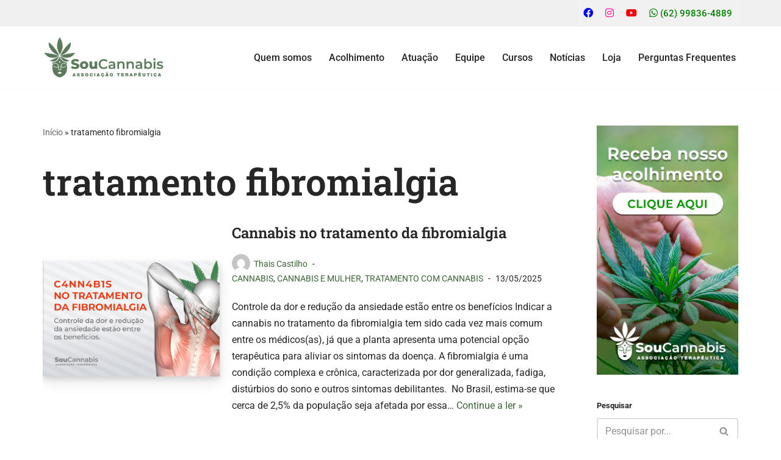

--- FILE ---
content_type: text/html; charset=UTF-8
request_url: https://soucannabis.ong.br/tag/tratamento-fibromialgia/
body_size: 23667
content:
<!DOCTYPE html>
<html lang="pt-BR">

<head>
	
	<meta charset="UTF-8">
	<meta name="viewport" content="width=device-width, initial-scale=1, minimum-scale=1">
	<link rel="profile" href="https://gmpg.org/xfn/11">
		<meta name='robots' content='index, follow, max-image-preview:large, max-snippet:-1, max-video-preview:-1' />

	<!-- This site is optimized with the Yoast SEO plugin v26.6 - https://yoast.com/wordpress/plugins/seo/ -->
	<title>Arquivos tratamento fibromialgia - SouCannabis</title>
	<link rel="canonical" href="https://soucannabis.ong.br/tag/tratamento-fibromialgia/" />
	<meta property="og:locale" content="pt_BR" />
	<meta property="og:type" content="article" />
	<meta property="og:title" content="Arquivos tratamento fibromialgia - SouCannabis" />
	<meta property="og:url" content="https://soucannabis.ong.br/tag/tratamento-fibromialgia/" />
	<meta property="og:site_name" content="SouCannabis" />
	<meta name="twitter:card" content="summary_large_image" />
	<script type="application/ld+json" class="yoast-schema-graph">{"@context":"https://schema.org","@graph":[{"@type":"CollectionPage","@id":"https://soucannabis.ong.br/tag/tratamento-fibromialgia/","url":"https://soucannabis.ong.br/tag/tratamento-fibromialgia/","name":"Arquivos tratamento fibromialgia - SouCannabis","isPartOf":{"@id":"https://soucannabis.ong.br/#website"},"primaryImageOfPage":{"@id":"https://soucannabis.ong.br/tag/tratamento-fibromialgia/#primaryimage"},"image":{"@id":"https://soucannabis.ong.br/tag/tratamento-fibromialgia/#primaryimage"},"thumbnailUrl":"https://soucannabis.ong.br/wp-content/uploads/2024/05/fibromialgia.jpg","breadcrumb":{"@id":"https://soucannabis.ong.br/tag/tratamento-fibromialgia/#breadcrumb"},"inLanguage":"pt-BR"},{"@type":"ImageObject","inLanguage":"pt-BR","@id":"https://soucannabis.ong.br/tag/tratamento-fibromialgia/#primaryimage","url":"https://soucannabis.ong.br/wp-content/uploads/2024/05/fibromialgia.jpg","contentUrl":"https://soucannabis.ong.br/wp-content/uploads/2024/05/fibromialgia.jpg","width":800,"height":525},{"@type":"BreadcrumbList","@id":"https://soucannabis.ong.br/tag/tratamento-fibromialgia/#breadcrumb","itemListElement":[{"@type":"ListItem","position":1,"name":"Início","item":"https://soucannabis.ong.br/"},{"@type":"ListItem","position":2,"name":"tratamento fibromialgia"}]},{"@type":"WebSite","@id":"https://soucannabis.ong.br/#website","url":"https://soucannabis.ong.br/","name":"SouCannabis","description":"Associação Terapêutica","publisher":{"@id":"https://soucannabis.ong.br/#organization"},"potentialAction":[{"@type":"SearchAction","target":{"@type":"EntryPoint","urlTemplate":"https://soucannabis.ong.br/?s={search_term_string}"},"query-input":{"@type":"PropertyValueSpecification","valueRequired":true,"valueName":"search_term_string"}}],"inLanguage":"pt-BR"},{"@type":"Organization","@id":"https://soucannabis.ong.br/#organization","name":"SouCannabis","url":"https://soucannabis.ong.br/","logo":{"@type":"ImageObject","inLanguage":"pt-BR","@id":"https://soucannabis.ong.br/#/schema/logo/image/","url":"https://soucannabis.ong.br/wp-content/uploads/2023/05/Logotipo-Horizontal-Colorido300x100.png","contentUrl":"https://soucannabis.ong.br/wp-content/uploads/2023/05/Logotipo-Horizontal-Colorido300x100.png","width":300,"height":100,"caption":"SouCannabis"},"image":{"@id":"https://soucannabis.ong.br/#/schema/logo/image/"},"sameAs":["https://www.facebook.com/soucanmedicinal/","https://www.instagram.com/_soucannabis/"]}]}</script>
	<!-- / Yoast SEO plugin. -->


<link rel='dns-prefetch' href='//www.googletagmanager.com' />
<link rel='dns-prefetch' href='//stats.wp.com' />
<link rel='dns-prefetch' href='//fonts.googleapis.com' />
<link rel="alternate" type="application/rss+xml" title="Feed para SouCannabis &raquo;" href="https://soucannabis.ong.br/feed/" />
<link rel="alternate" type="application/rss+xml" title="Feed de comentários para SouCannabis &raquo;" href="https://soucannabis.ong.br/comments/feed/" />
<link rel="alternate" type="application/rss+xml" title="Feed de tag para SouCannabis &raquo; tratamento fibromialgia" href="https://soucannabis.ong.br/tag/tratamento-fibromialgia/feed/" />
<style id='wp-img-auto-sizes-contain-inline-css'>
img:is([sizes=auto i],[sizes^="auto," i]){contain-intrinsic-size:3000px 1500px}
/*# sourceURL=wp-img-auto-sizes-contain-inline-css */
</style>

<style id='wp-emoji-styles-inline-css'>

	img.wp-smiley, img.emoji {
		display: inline !important;
		border: none !important;
		box-shadow: none !important;
		height: 1em !important;
		width: 1em !important;
		margin: 0 0.07em !important;
		vertical-align: -0.1em !important;
		background: none !important;
		padding: 0 !important;
	}
/*# sourceURL=wp-emoji-styles-inline-css */
</style>
<link rel='stylesheet' id='wp-block-library-css' href='https://soucannabis.ong.br/wp-includes/css/dist/block-library/style.min.css?ver=6.9' media='all' />
<style id='classic-theme-styles-inline-css'>
/*! This file is auto-generated */
.wp-block-button__link{color:#fff;background-color:#32373c;border-radius:9999px;box-shadow:none;text-decoration:none;padding:calc(.667em + 2px) calc(1.333em + 2px);font-size:1.125em}.wp-block-file__button{background:#32373c;color:#fff;text-decoration:none}
/*# sourceURL=/wp-includes/css/classic-themes.min.css */
</style>
<link rel='stylesheet' id='call-to-action-block-frontend-style-css' href='https://soucannabis.ong.br/wp-content/plugins/call-to-action-customizable-block/block/build/style-index.css?ver=1748976957' media='all' />
<link rel='stylesheet' id='wp-components-css' href='https://soucannabis.ong.br/wp-includes/css/dist/components/style.min.css?ver=6.9' media='all' />
<link rel='stylesheet' id='wp-preferences-css' href='https://soucannabis.ong.br/wp-includes/css/dist/preferences/style.min.css?ver=6.9' media='all' />
<link rel='stylesheet' id='wp-block-editor-css' href='https://soucannabis.ong.br/wp-includes/css/dist/block-editor/style.min.css?ver=6.9' media='all' />
<link rel='stylesheet' id='popup-maker-block-library-style-css' href='https://soucannabis.ong.br/wp-content/plugins/popup-maker/dist/packages/block-library-style.css?ver=dbea705cfafe089d65f1' media='all' />
<link rel='stylesheet' id='mediaelement-css' href='https://soucannabis.ong.br/wp-includes/js/mediaelement/mediaelementplayer-legacy.min.css?ver=4.2.17' media='all' />
<link rel='stylesheet' id='wp-mediaelement-css' href='https://soucannabis.ong.br/wp-includes/js/mediaelement/wp-mediaelement.min.css?ver=6.9' media='all' />
<style id='jetpack-sharing-buttons-style-inline-css'>
.jetpack-sharing-buttons__services-list{display:flex;flex-direction:row;flex-wrap:wrap;gap:0;list-style-type:none;margin:5px;padding:0}.jetpack-sharing-buttons__services-list.has-small-icon-size{font-size:12px}.jetpack-sharing-buttons__services-list.has-normal-icon-size{font-size:16px}.jetpack-sharing-buttons__services-list.has-large-icon-size{font-size:24px}.jetpack-sharing-buttons__services-list.has-huge-icon-size{font-size:36px}@media print{.jetpack-sharing-buttons__services-list{display:none!important}}.editor-styles-wrapper .wp-block-jetpack-sharing-buttons{gap:0;padding-inline-start:0}ul.jetpack-sharing-buttons__services-list.has-background{padding:1.25em 2.375em}
/*# sourceURL=https://soucannabis.ong.br/wp-content/plugins/jetpack/_inc/blocks/sharing-buttons/view.css */
</style>
<style id='global-styles-inline-css'>
:root{--wp--preset--aspect-ratio--square: 1;--wp--preset--aspect-ratio--4-3: 4/3;--wp--preset--aspect-ratio--3-4: 3/4;--wp--preset--aspect-ratio--3-2: 3/2;--wp--preset--aspect-ratio--2-3: 2/3;--wp--preset--aspect-ratio--16-9: 16/9;--wp--preset--aspect-ratio--9-16: 9/16;--wp--preset--color--black: #000000;--wp--preset--color--cyan-bluish-gray: #abb8c3;--wp--preset--color--white: #ffffff;--wp--preset--color--pale-pink: #f78da7;--wp--preset--color--vivid-red: #cf2e2e;--wp--preset--color--luminous-vivid-orange: #ff6900;--wp--preset--color--luminous-vivid-amber: #fcb900;--wp--preset--color--light-green-cyan: #7bdcb5;--wp--preset--color--vivid-green-cyan: #00d084;--wp--preset--color--pale-cyan-blue: #8ed1fc;--wp--preset--color--vivid-cyan-blue: #0693e3;--wp--preset--color--vivid-purple: #9b51e0;--wp--preset--color--neve-link-color: var(--nv-primary-accent);--wp--preset--color--neve-link-hover-color: var(--nv-secondary-accent);--wp--preset--color--nv-site-bg: var(--nv-site-bg);--wp--preset--color--nv-light-bg: var(--nv-light-bg);--wp--preset--color--nv-dark-bg: var(--nv-dark-bg);--wp--preset--color--neve-text-color: var(--nv-text-color);--wp--preset--color--nv-text-dark-bg: var(--nv-text-dark-bg);--wp--preset--color--nv-c-1: var(--nv-c-1);--wp--preset--color--nv-c-2: var(--nv-c-2);--wp--preset--gradient--vivid-cyan-blue-to-vivid-purple: linear-gradient(135deg,rgb(6,147,227) 0%,rgb(155,81,224) 100%);--wp--preset--gradient--light-green-cyan-to-vivid-green-cyan: linear-gradient(135deg,rgb(122,220,180) 0%,rgb(0,208,130) 100%);--wp--preset--gradient--luminous-vivid-amber-to-luminous-vivid-orange: linear-gradient(135deg,rgb(252,185,0) 0%,rgb(255,105,0) 100%);--wp--preset--gradient--luminous-vivid-orange-to-vivid-red: linear-gradient(135deg,rgb(255,105,0) 0%,rgb(207,46,46) 100%);--wp--preset--gradient--very-light-gray-to-cyan-bluish-gray: linear-gradient(135deg,rgb(238,238,238) 0%,rgb(169,184,195) 100%);--wp--preset--gradient--cool-to-warm-spectrum: linear-gradient(135deg,rgb(74,234,220) 0%,rgb(151,120,209) 20%,rgb(207,42,186) 40%,rgb(238,44,130) 60%,rgb(251,105,98) 80%,rgb(254,248,76) 100%);--wp--preset--gradient--blush-light-purple: linear-gradient(135deg,rgb(255,206,236) 0%,rgb(152,150,240) 100%);--wp--preset--gradient--blush-bordeaux: linear-gradient(135deg,rgb(254,205,165) 0%,rgb(254,45,45) 50%,rgb(107,0,62) 100%);--wp--preset--gradient--luminous-dusk: linear-gradient(135deg,rgb(255,203,112) 0%,rgb(199,81,192) 50%,rgb(65,88,208) 100%);--wp--preset--gradient--pale-ocean: linear-gradient(135deg,rgb(255,245,203) 0%,rgb(182,227,212) 50%,rgb(51,167,181) 100%);--wp--preset--gradient--electric-grass: linear-gradient(135deg,rgb(202,248,128) 0%,rgb(113,206,126) 100%);--wp--preset--gradient--midnight: linear-gradient(135deg,rgb(2,3,129) 0%,rgb(40,116,252) 100%);--wp--preset--font-size--small: 13px;--wp--preset--font-size--medium: 20px;--wp--preset--font-size--large: 36px;--wp--preset--font-size--x-large: 42px;--wp--preset--spacing--20: 0.44rem;--wp--preset--spacing--30: 0.67rem;--wp--preset--spacing--40: 1rem;--wp--preset--spacing--50: 1.5rem;--wp--preset--spacing--60: 2.25rem;--wp--preset--spacing--70: 3.38rem;--wp--preset--spacing--80: 5.06rem;--wp--preset--shadow--natural: 6px 6px 9px rgba(0, 0, 0, 0.2);--wp--preset--shadow--deep: 12px 12px 50px rgba(0, 0, 0, 0.4);--wp--preset--shadow--sharp: 6px 6px 0px rgba(0, 0, 0, 0.2);--wp--preset--shadow--outlined: 6px 6px 0px -3px rgb(255, 255, 255), 6px 6px rgb(0, 0, 0);--wp--preset--shadow--crisp: 6px 6px 0px rgb(0, 0, 0);}:where(.is-layout-flex){gap: 0.5em;}:where(.is-layout-grid){gap: 0.5em;}body .is-layout-flex{display: flex;}.is-layout-flex{flex-wrap: wrap;align-items: center;}.is-layout-flex > :is(*, div){margin: 0;}body .is-layout-grid{display: grid;}.is-layout-grid > :is(*, div){margin: 0;}:where(.wp-block-columns.is-layout-flex){gap: 2em;}:where(.wp-block-columns.is-layout-grid){gap: 2em;}:where(.wp-block-post-template.is-layout-flex){gap: 1.25em;}:where(.wp-block-post-template.is-layout-grid){gap: 1.25em;}.has-black-color{color: var(--wp--preset--color--black) !important;}.has-cyan-bluish-gray-color{color: var(--wp--preset--color--cyan-bluish-gray) !important;}.has-white-color{color: var(--wp--preset--color--white) !important;}.has-pale-pink-color{color: var(--wp--preset--color--pale-pink) !important;}.has-vivid-red-color{color: var(--wp--preset--color--vivid-red) !important;}.has-luminous-vivid-orange-color{color: var(--wp--preset--color--luminous-vivid-orange) !important;}.has-luminous-vivid-amber-color{color: var(--wp--preset--color--luminous-vivid-amber) !important;}.has-light-green-cyan-color{color: var(--wp--preset--color--light-green-cyan) !important;}.has-vivid-green-cyan-color{color: var(--wp--preset--color--vivid-green-cyan) !important;}.has-pale-cyan-blue-color{color: var(--wp--preset--color--pale-cyan-blue) !important;}.has-vivid-cyan-blue-color{color: var(--wp--preset--color--vivid-cyan-blue) !important;}.has-vivid-purple-color{color: var(--wp--preset--color--vivid-purple) !important;}.has-neve-link-color-color{color: var(--wp--preset--color--neve-link-color) !important;}.has-neve-link-hover-color-color{color: var(--wp--preset--color--neve-link-hover-color) !important;}.has-nv-site-bg-color{color: var(--wp--preset--color--nv-site-bg) !important;}.has-nv-light-bg-color{color: var(--wp--preset--color--nv-light-bg) !important;}.has-nv-dark-bg-color{color: var(--wp--preset--color--nv-dark-bg) !important;}.has-neve-text-color-color{color: var(--wp--preset--color--neve-text-color) !important;}.has-nv-text-dark-bg-color{color: var(--wp--preset--color--nv-text-dark-bg) !important;}.has-nv-c-1-color{color: var(--wp--preset--color--nv-c-1) !important;}.has-nv-c-2-color{color: var(--wp--preset--color--nv-c-2) !important;}.has-black-background-color{background-color: var(--wp--preset--color--black) !important;}.has-cyan-bluish-gray-background-color{background-color: var(--wp--preset--color--cyan-bluish-gray) !important;}.has-white-background-color{background-color: var(--wp--preset--color--white) !important;}.has-pale-pink-background-color{background-color: var(--wp--preset--color--pale-pink) !important;}.has-vivid-red-background-color{background-color: var(--wp--preset--color--vivid-red) !important;}.has-luminous-vivid-orange-background-color{background-color: var(--wp--preset--color--luminous-vivid-orange) !important;}.has-luminous-vivid-amber-background-color{background-color: var(--wp--preset--color--luminous-vivid-amber) !important;}.has-light-green-cyan-background-color{background-color: var(--wp--preset--color--light-green-cyan) !important;}.has-vivid-green-cyan-background-color{background-color: var(--wp--preset--color--vivid-green-cyan) !important;}.has-pale-cyan-blue-background-color{background-color: var(--wp--preset--color--pale-cyan-blue) !important;}.has-vivid-cyan-blue-background-color{background-color: var(--wp--preset--color--vivid-cyan-blue) !important;}.has-vivid-purple-background-color{background-color: var(--wp--preset--color--vivid-purple) !important;}.has-neve-link-color-background-color{background-color: var(--wp--preset--color--neve-link-color) !important;}.has-neve-link-hover-color-background-color{background-color: var(--wp--preset--color--neve-link-hover-color) !important;}.has-nv-site-bg-background-color{background-color: var(--wp--preset--color--nv-site-bg) !important;}.has-nv-light-bg-background-color{background-color: var(--wp--preset--color--nv-light-bg) !important;}.has-nv-dark-bg-background-color{background-color: var(--wp--preset--color--nv-dark-bg) !important;}.has-neve-text-color-background-color{background-color: var(--wp--preset--color--neve-text-color) !important;}.has-nv-text-dark-bg-background-color{background-color: var(--wp--preset--color--nv-text-dark-bg) !important;}.has-nv-c-1-background-color{background-color: var(--wp--preset--color--nv-c-1) !important;}.has-nv-c-2-background-color{background-color: var(--wp--preset--color--nv-c-2) !important;}.has-black-border-color{border-color: var(--wp--preset--color--black) !important;}.has-cyan-bluish-gray-border-color{border-color: var(--wp--preset--color--cyan-bluish-gray) !important;}.has-white-border-color{border-color: var(--wp--preset--color--white) !important;}.has-pale-pink-border-color{border-color: var(--wp--preset--color--pale-pink) !important;}.has-vivid-red-border-color{border-color: var(--wp--preset--color--vivid-red) !important;}.has-luminous-vivid-orange-border-color{border-color: var(--wp--preset--color--luminous-vivid-orange) !important;}.has-luminous-vivid-amber-border-color{border-color: var(--wp--preset--color--luminous-vivid-amber) !important;}.has-light-green-cyan-border-color{border-color: var(--wp--preset--color--light-green-cyan) !important;}.has-vivid-green-cyan-border-color{border-color: var(--wp--preset--color--vivid-green-cyan) !important;}.has-pale-cyan-blue-border-color{border-color: var(--wp--preset--color--pale-cyan-blue) !important;}.has-vivid-cyan-blue-border-color{border-color: var(--wp--preset--color--vivid-cyan-blue) !important;}.has-vivid-purple-border-color{border-color: var(--wp--preset--color--vivid-purple) !important;}.has-neve-link-color-border-color{border-color: var(--wp--preset--color--neve-link-color) !important;}.has-neve-link-hover-color-border-color{border-color: var(--wp--preset--color--neve-link-hover-color) !important;}.has-nv-site-bg-border-color{border-color: var(--wp--preset--color--nv-site-bg) !important;}.has-nv-light-bg-border-color{border-color: var(--wp--preset--color--nv-light-bg) !important;}.has-nv-dark-bg-border-color{border-color: var(--wp--preset--color--nv-dark-bg) !important;}.has-neve-text-color-border-color{border-color: var(--wp--preset--color--neve-text-color) !important;}.has-nv-text-dark-bg-border-color{border-color: var(--wp--preset--color--nv-text-dark-bg) !important;}.has-nv-c-1-border-color{border-color: var(--wp--preset--color--nv-c-1) !important;}.has-nv-c-2-border-color{border-color: var(--wp--preset--color--nv-c-2) !important;}.has-vivid-cyan-blue-to-vivid-purple-gradient-background{background: var(--wp--preset--gradient--vivid-cyan-blue-to-vivid-purple) !important;}.has-light-green-cyan-to-vivid-green-cyan-gradient-background{background: var(--wp--preset--gradient--light-green-cyan-to-vivid-green-cyan) !important;}.has-luminous-vivid-amber-to-luminous-vivid-orange-gradient-background{background: var(--wp--preset--gradient--luminous-vivid-amber-to-luminous-vivid-orange) !important;}.has-luminous-vivid-orange-to-vivid-red-gradient-background{background: var(--wp--preset--gradient--luminous-vivid-orange-to-vivid-red) !important;}.has-very-light-gray-to-cyan-bluish-gray-gradient-background{background: var(--wp--preset--gradient--very-light-gray-to-cyan-bluish-gray) !important;}.has-cool-to-warm-spectrum-gradient-background{background: var(--wp--preset--gradient--cool-to-warm-spectrum) !important;}.has-blush-light-purple-gradient-background{background: var(--wp--preset--gradient--blush-light-purple) !important;}.has-blush-bordeaux-gradient-background{background: var(--wp--preset--gradient--blush-bordeaux) !important;}.has-luminous-dusk-gradient-background{background: var(--wp--preset--gradient--luminous-dusk) !important;}.has-pale-ocean-gradient-background{background: var(--wp--preset--gradient--pale-ocean) !important;}.has-electric-grass-gradient-background{background: var(--wp--preset--gradient--electric-grass) !important;}.has-midnight-gradient-background{background: var(--wp--preset--gradient--midnight) !important;}.has-small-font-size{font-size: var(--wp--preset--font-size--small) !important;}.has-medium-font-size{font-size: var(--wp--preset--font-size--medium) !important;}.has-large-font-size{font-size: var(--wp--preset--font-size--large) !important;}.has-x-large-font-size{font-size: var(--wp--preset--font-size--x-large) !important;}
:where(.wp-block-post-template.is-layout-flex){gap: 1.25em;}:where(.wp-block-post-template.is-layout-grid){gap: 1.25em;}
:where(.wp-block-term-template.is-layout-flex){gap: 1.25em;}:where(.wp-block-term-template.is-layout-grid){gap: 1.25em;}
:where(.wp-block-columns.is-layout-flex){gap: 2em;}:where(.wp-block-columns.is-layout-grid){gap: 2em;}
:root :where(.wp-block-pullquote){font-size: 1.5em;line-height: 1.6;}
/*# sourceURL=global-styles-inline-css */
</style>
<link rel='stylesheet' id='neve-style-css' href='https://soucannabis.ong.br/wp-content/themes/neve/style-main-new.min.css?ver=4.2.2' media='all' />
<style id='neve-style-inline-css'>
.is-menu-sidebar .header-menu-sidebar { visibility: visible; }.is-menu-sidebar.menu_sidebar_slide_left .header-menu-sidebar { transform: translate3d(0, 0, 0); left: 0; }.is-menu-sidebar.menu_sidebar_slide_right .header-menu-sidebar { transform: translate3d(0, 0, 0); right: 0; }.is-menu-sidebar.menu_sidebar_pull_right .header-menu-sidebar, .is-menu-sidebar.menu_sidebar_pull_left .header-menu-sidebar { transform: translateX(0); }.is-menu-sidebar.menu_sidebar_dropdown .header-menu-sidebar { height: auto; }.is-menu-sidebar.menu_sidebar_dropdown .header-menu-sidebar-inner { max-height: 400px; padding: 20px 0; }.is-menu-sidebar.menu_sidebar_full_canvas .header-menu-sidebar { opacity: 1; }.header-menu-sidebar .menu-item-nav-search:not(.floating) { pointer-events: none; }.header-menu-sidebar .menu-item-nav-search .is-menu-sidebar { pointer-events: unset; }@media screen and (max-width: 960px) { .builder-item.cr .item--inner { --textalign: center; --justify: center; } }
.nv-meta-list li.meta:not(:last-child):after { content:"-" }.nv-meta-list .no-mobile{
			display:none;
		}.nv-meta-list li.last::after{
			content: ""!important;
		}@media (min-width: 769px) {
			.nv-meta-list .no-mobile {
				display: inline-block;
			}
			.nv-meta-list li.last:not(:last-child)::after {
		 		content: "-" !important;
			}
		}
 :root{ --container: 748px;--postwidth:100%; --primarybtnbg: var(--nv-primary-accent); --primarybtnhoverbg: #085808; --secondarybtnhoverbg: var(--nv-secondary-accent); --primarybtncolor: #ffffff; --secondarybtncolor: var(--nv-primary-accent); --primarybtnhovercolor: #ffffff; --secondarybtnhovercolor: #ffffff;--primarybtnborderradius:20px;--secondarybtnborderradius:20px;--secondarybtnborderwidth:1px;--btnpadding:15px 30px;--primarybtnpadding:15px 30px;--secondarybtnpadding:calc(15px - 1px) calc(30px - 1px); --bodyfontfamily: Roboto; --bodyfontsize: 15px; --bodylineheight: 1.6; --bodyletterspacing: 0px; --bodyfontweight: 400; --headingsfontfamily: "Roboto Slab"; --h1fontsize: 35px; --h1fontweight: 600; --h1lineheight: 1.3em; --h1letterspacing: 0px; --h1texttransform: none; --h2fontsize: 30px; --h2fontweight: 600; --h2lineheight: 1.3em; --h2letterspacing: 0px; --h2texttransform: none; --h3fontsize: 24px; --h3fontweight: 600; --h3lineheight: 1.3em; --h3letterspacing: 0px; --h3texttransform: none; --h4fontsize: 0.8em; --h4fontweight: 700; --h4lineheight: 1.3em; --h4letterspacing: 0px; --h4texttransform: none; --h5fontsize: 16px; --h5fontweight: 400; --h5lineheight: 1.3em; --h5letterspacing: 0px; --h5texttransform: none; --h6fontsize: 0.9em; --h6fontweight: 500; --h6lineheight: 1.3em; --h6letterspacing: 0px; --h6texttransform: none;--formfieldborderwidth:2px;--formfieldborderradius:3px; --formfieldbgcolor: var(--nv-site-bg); --formfieldbordercolor: #dddddd; --formfieldcolor: var(--nv-text-color);--formfieldpadding:10px 12px; } .nv-index-posts{ --borderradius:0px; } .has-neve-button-color-color{ color: var(--nv-primary-accent)!important; } .has-neve-button-color-background-color{ background-color: var(--nv-primary-accent)!important; } .single-post-container .alignfull > [class*="__inner-container"], .single-post-container .alignwide > [class*="__inner-container"]{ max-width:718px } .nv-meta-list{ --avatarsize: 20px; } .single .nv-meta-list{ --avatarsize: 20px; } .neve-main{ --boxshadow:0 10px 20px rgba(0, 0, 0, 0.1), 0 4px 8px rgba(0, 0, 0, 0.1); } .nv-is-boxed.nv-comments-wrap{ --padding:20px; } .nv-is-boxed.comment-respond{ --padding:20px; } .single:not(.single-product), .page{ --c-vspace:0 0 0 0;; } .scroll-to-top{ --color: var(--nv-text-dark-bg);--padding:8px 10px; --borderradius: 3px; --bgcolor: var(--nv-primary-accent); --hovercolor: var(--nv-text-dark-bg); --hoverbgcolor: var(--nv-primary-accent);--size:16px; } .global-styled{ --bgcolor: var(--nv-site-bg); } .header-top{ --rowbcolor: var(--nv-light-bg); --color: var(--nv-text-color); --bgcolor: #f0f0f0; } .header-main{ --rowbcolor: var(--nv-light-bg); --color: var(--nv-text-color); --bgcolor: var(--nv-site-bg); } .header-bottom{ --rowbcolor: var(--nv-light-bg); --color: var(--nv-text-color); --bgcolor: #ffffff; } .header-menu-sidebar-bg{ --justify: flex-start; --textalign: left;--flexg: 1;--wrapdropdownwidth: auto; --color: var(--nv-text-color); --bgcolor: var(--nv-site-bg); } .header-menu-sidebar{ width: 360px; } .builder-item--logo{ --maxwidth: 120px; --fs: 24px;--padding:10px 0;--margin:0; --textalign: left;--justify: flex-start; } .builder-item--nav-icon,.header-menu-sidebar .close-sidebar-panel .navbar-toggle{ --borderradius:0; } .builder-item--nav-icon{ --label-margin:0 5px 0 0;;--padding:10px 15px;--margin:0; } .builder-item--primary-menu{ --color: var(--nv-text-color); --hovercolor: var(--nv-primary-accent); --hovertextcolor: var(--nv-text-color); --activecolor: var(--nv-primary-accent); --spacing: 20px; --height: 25px;--padding:0;--margin:0; --fontsize: 1em; --lineheight: 1.6; --letterspacing: 0px; --fontweight: 500; --texttransform: none; --iconsize: 1em; } .hfg-is-group.has-primary-menu .inherit-ff{ --inheritedfw: 500; } .builder-item--custom_html{ --padding:0;--margin:0; --fontsize: 1em; --lineheight: 1.6; --letterspacing: 0px; --fontweight: 500; --texttransform: none; --iconsize: 1em; --textalign: left;--justify: flex-start; } .footer-top-inner .row{ grid-template-columns:1fr; --valign: flex-start; } .footer-top{ --rowbcolor: var(--nv-light-bg); --color: var(--nv-text-color); --bgcolor: #ffffff; } .footer-main-inner .row{ grid-template-columns:1fr 1fr 1fr; --valign: flex-start; } .footer-main{ --rowbcolor: var(--nv-light-bg); --color: var(--nv-text-color); --bgcolor: var(--nv-site-bg); } .footer-bottom-inner .row{ grid-template-columns:1fr; --valign: flex-start; } .footer-bottom{ --rowbcolor: var(--nv-light-bg); --color: #000000; --bgcolor: #43464c; } .builder-item--footer-one-widgets{ --padding:0;--margin:0; --textalign: left;--justify: flex-start; } @media(min-width: 576px){ :root{ --container: 992px;--postwidth:100%;--btnpadding:15px 30px;--primarybtnpadding:15px 30px;--secondarybtnpadding:calc(15px - 1px) calc(30px - 1px); --bodyfontsize: 16px; --bodylineheight: 1.6; --bodyletterspacing: 0px; --h1fontsize: 50px; --h1lineheight: 1.3em; --h1letterspacing: 0px; --h2fontsize: 35px; --h2lineheight: 1.3em; --h2letterspacing: 0px; --h3fontsize: 24px; --h3lineheight: 1.3em; --h3letterspacing: 0px; --h4fontsize: 16px; --h4lineheight: 1.3em; --h4letterspacing: 0px; --h5fontsize: 14px; --h5lineheight: 1.3em; --h5letterspacing: 0px; --h6fontsize: 12px; --h6lineheight: 1.3em; --h6letterspacing: 0px; } .single-post-container .alignfull > [class*="__inner-container"], .single-post-container .alignwide > [class*="__inner-container"]{ max-width:962px } .nv-meta-list{ --avatarsize: 20px; } .single .nv-meta-list{ --avatarsize: 20px; } .nv-is-boxed.nv-comments-wrap{ --padding:30px; } .nv-is-boxed.comment-respond{ --padding:30px; } .single:not(.single-product), .page{ --c-vspace:0 0 0 0;; } .scroll-to-top{ --padding:8px 10px;--size:16px; } .header-menu-sidebar-bg{ --justify: flex-start; --textalign: left;--flexg: 1;--wrapdropdownwidth: auto; } .header-menu-sidebar{ width: 360px; } .builder-item--logo{ --maxwidth: 180px; --fs: 24px;--padding:10px 0;--margin:0; --textalign: left;--justify: flex-start; } .builder-item--nav-icon{ --label-margin:0 5px 0 0;;--padding:10px 15px;--margin:0; } .builder-item--primary-menu{ --spacing: 20px; --height: 25px;--padding:0;--margin:0; --fontsize: 1em; --lineheight: 1.6; --letterspacing: 0px; --iconsize: 1em; } .builder-item--custom_html{ --padding:0;--margin:0; --fontsize: 1em; --lineheight: 1.6; --letterspacing: 0px; --iconsize: 1em; --textalign: left;--justify: flex-start; } .builder-item--footer-one-widgets{ --padding:0;--margin:0; --textalign: left;--justify: flex-start; } }@media(min-width: 960px){ :root{ --container: 1170px;--postwidth:100%;--btnpadding:15px 30px;--primarybtnpadding:15px 30px;--secondarybtnpadding:calc(15px - 1px) calc(30px - 1px); --bodyfontsize: 16px; --bodylineheight: 1.7; --bodyletterspacing: 0px; --h1fontsize: 60px; --h1lineheight: 1.3em; --h1letterspacing: 0px; --h2fontsize: 40px; --h2lineheight: 1.3em; --h2letterspacing: 0px; --h3fontsize: 30px; --h3lineheight: 1.3em; --h3letterspacing: 0px; --h4fontsize: 0.8em; --h4lineheight: 1em; --h4letterspacing: 0px; --h5fontsize: 16px; --h5lineheight: 1.3em; --h5letterspacing: 0px; --h6fontsize: 0.9em; --h6lineheight: 1.3em; --h6letterspacing: 0px; } body:not(.single):not(.archive):not(.blog):not(.search):not(.error404) .neve-main > .container .col, body.post-type-archive-course .neve-main > .container .col, body.post-type-archive-llms_membership .neve-main > .container .col{ max-width: 75%; } body:not(.single):not(.archive):not(.blog):not(.search):not(.error404) .nv-sidebar-wrap, body.post-type-archive-course .nv-sidebar-wrap, body.post-type-archive-llms_membership .nv-sidebar-wrap{ max-width: 25%; } .neve-main > .archive-container .nv-index-posts.col{ max-width: 75%; } .neve-main > .archive-container .nv-sidebar-wrap{ max-width: 25%; } .neve-main > .single-post-container .nv-single-post-wrap.col{ max-width: 70%; } .single-post-container .alignfull > [class*="__inner-container"], .single-post-container .alignwide > [class*="__inner-container"]{ max-width:789px } .container-fluid.single-post-container .alignfull > [class*="__inner-container"], .container-fluid.single-post-container .alignwide > [class*="__inner-container"]{ max-width:calc(70% + 15px) } .neve-main > .single-post-container .nv-sidebar-wrap{ max-width: 30%; } .nv-meta-list{ --avatarsize: 30px; } .single .nv-meta-list{ --avatarsize: 30px; } .blog .blog-entry-title, .archive .blog-entry-title{ --fontsize: 24px; } .single h1.entry-title{ --fontsize: 048px; } .nv-is-boxed.nv-comments-wrap{ --padding:40px; } .nv-is-boxed.comment-respond{ --padding:40px; } .single:not(.single-product), .page{ --c-vspace:0 0 0 0;; } .scroll-to-top{ --padding:8px 10px;--size:16px; } .header-menu-sidebar-bg{ --justify: flex-start; --textalign: left;--flexg: 1;--wrapdropdownwidth: auto; } .header-menu-sidebar{ width: 360px; } .builder-item--logo{ --maxwidth: 200px; --fs: 24px;--padding:10px 0;--margin:0; --textalign: left;--justify: flex-start; } .builder-item--nav-icon{ --label-margin:0 5px 0 0;;--padding:10px 15px;--margin:0; } .builder-item--primary-menu{ --spacing: 20px; --height: 25px;--padding:0;--margin:0; --fontsize: 1em; --lineheight: 1.6; --letterspacing: 0px; --iconsize: 1em; } .builder-item--custom_html{ --padding:0;--margin:0; --fontsize: 1em; --lineheight: 1.6; --letterspacing: 0px; --iconsize: 1em; --textalign: left;--justify: flex-start; } .builder-item--footer-one-widgets{ --padding:0;--margin:-1% 0; --textalign: left;--justify: flex-start; } }.nv-content-wrap .elementor a:not(.button):not(.wp-block-file__button){ text-decoration: none; }.scroll-to-top {right: 20px; border: none; position: fixed; bottom: 30px; display: none; opacity: 0; visibility: hidden; transition: opacity 0.3s ease-in-out, visibility 0.3s ease-in-out; align-items: center; justify-content: center; z-index: 999; } @supports (-webkit-overflow-scrolling: touch) { .scroll-to-top { bottom: 74px; } } .scroll-to-top.image { background-position: center; } .scroll-to-top .scroll-to-top-image { width: 100%; height: 100%; } .scroll-to-top .scroll-to-top-label { margin: 0; padding: 5px; } .scroll-to-top:hover { text-decoration: none; } .scroll-to-top.scroll-to-top-left {left: 20px; right: unset;} .scroll-to-top.scroll-show-mobile { display: flex; } @media (min-width: 960px) { .scroll-to-top { display: flex; } }.scroll-to-top { color: var(--color); padding: var(--padding); border-radius: var(--borderradius); background: var(--bgcolor); } .scroll-to-top:hover, .scroll-to-top:focus { color: var(--hovercolor); background: var(--hoverbgcolor); } .scroll-to-top-icon, .scroll-to-top.image .scroll-to-top-image { width: var(--size); height: var(--size); } .scroll-to-top-image { background-image: var(--bgimage); background-size: cover; }:root{--nv-primary-accent:#3e6439;--nv-secondary-accent:#a99471;--nv-site-bg:#ffffff;--nv-light-bg:#f5f5f2;--nv-dark-bg:#10768c;--nv-text-color:#262626;--nv-text-dark-bg:#ffffff;--nv-c-1:#77b978;--nv-c-2:#c34f40;--nv-fallback-ff:Arial, Helvetica, sans-serif;}
:root{--e-global-color-nvprimaryaccent:#3e6439;--e-global-color-nvsecondaryaccent:#a99471;--e-global-color-nvsitebg:#ffffff;--e-global-color-nvlightbg:#f5f5f2;--e-global-color-nvdarkbg:#10768c;--e-global-color-nvtextcolor:#262626;--e-global-color-nvtextdarkbg:#ffffff;--e-global-color-nvc1:#77b978;--e-global-color-nvc2:#c34f40;}
/*# sourceURL=neve-style-inline-css */
</style>
<link rel='stylesheet' id='heateor_sss_frontend_css-css' href='https://soucannabis.ong.br/wp-content/plugins/sassy-social-share/public/css/sassy-social-share-public.css?ver=3.3.79' media='all' />
<style id='heateor_sss_frontend_css-inline-css'>
.heateor_sss_button_instagram span.heateor_sss_svg,a.heateor_sss_instagram span.heateor_sss_svg{background:radial-gradient(circle at 30% 107%,#fdf497 0,#fdf497 5%,#fd5949 45%,#d6249f 60%,#285aeb 90%)}.heateor_sss_horizontal_sharing .heateor_sss_svg,.heateor_sss_standard_follow_icons_container .heateor_sss_svg{color:#fff;border-width:0px;border-style:solid;border-color:transparent}.heateor_sss_horizontal_sharing .heateorSssTCBackground{color:#666}.heateor_sss_horizontal_sharing span.heateor_sss_svg:hover,.heateor_sss_standard_follow_icons_container span.heateor_sss_svg:hover{border-color:transparent;}.heateor_sss_vertical_sharing span.heateor_sss_svg,.heateor_sss_floating_follow_icons_container span.heateor_sss_svg{color:#fff;border-width:0px;border-style:solid;border-color:transparent;}.heateor_sss_vertical_sharing .heateorSssTCBackground{color:#666;}.heateor_sss_vertical_sharing span.heateor_sss_svg:hover,.heateor_sss_floating_follow_icons_container span.heateor_sss_svg:hover{border-color:transparent;}@media screen and (max-width:783px) {.heateor_sss_vertical_sharing{display:none!important}}
/*# sourceURL=heateor_sss_frontend_css-inline-css */
</style>
<link rel='stylesheet' id='neve-google-font-roboto-css' href='//fonts.googleapis.com/css?family=Roboto%3A400%2C500&#038;display=swap&#038;ver=4.2.2' media='all' />
<link rel='stylesheet' id='neve-google-font-roboto-slab-css' href='//fonts.googleapis.com/css?family=Roboto+Slab%3A400%2C600%2C700%2C500&#038;display=swap&#038;ver=4.2.2' media='all' />
<script src="https://soucannabis.ong.br/wp-includes/js/jquery/jquery.min.js?ver=3.7.1" id="jquery-core-js"></script>
<script src="https://soucannabis.ong.br/wp-includes/js/jquery/jquery-migrate.min.js?ver=3.4.1" id="jquery-migrate-js"></script>

<!-- Snippet da etiqueta do Google (gtag.js) adicionado pelo Site Kit -->
<!-- Snippet do Google Análises adicionado pelo Site Kit -->
<script src="https://www.googletagmanager.com/gtag/js?id=GT-W62H7Z5F" id="google_gtagjs-js" async></script>
<script id="google_gtagjs-js-after">
window.dataLayer = window.dataLayer || [];function gtag(){dataLayer.push(arguments);}
gtag("set","linker",{"domains":["soucannabis.ong.br"]});
gtag("js", new Date());
gtag("set", "developer_id.dZTNiMT", true);
gtag("config", "GT-W62H7Z5F");
 window._googlesitekit = window._googlesitekit || {}; window._googlesitekit.throttledEvents = []; window._googlesitekit.gtagEvent = (name, data) => { var key = JSON.stringify( { name, data } ); if ( !! window._googlesitekit.throttledEvents[ key ] ) { return; } window._googlesitekit.throttledEvents[ key ] = true; setTimeout( () => { delete window._googlesitekit.throttledEvents[ key ]; }, 5 ); gtag( "event", name, { ...data, event_source: "site-kit" } ); }; 
//# sourceURL=google_gtagjs-js-after
</script>
<link rel="https://api.w.org/" href="https://soucannabis.ong.br/wp-json/" /><link rel="alternate" title="JSON" type="application/json" href="https://soucannabis.ong.br/wp-json/wp/v2/tags/299" /><link rel="EditURI" type="application/rsd+xml" title="RSD" href="https://soucannabis.ong.br/xmlrpc.php?rsd" />
<meta name="generator" content="WordPress 6.9" />
<!-- start Simple Custom CSS and JS -->
<script>
var params = new URLSearchParams(window.location.search);
var bvid = params.get('bvid');

// Função para verificar se a data é mais velha que 25 dias
function isOlderThan25Days(dateString) {
  const savedDate = new Date(dateString);
  const now = new Date();
  const diffInMs = now - savedDate;
  return diffInMs > 25 * 24 * 60 * 60 * 1000; // 25 dias em milissegundos
}

var storedBvid = localStorage.getItem('bvid');
var storedBvidTime = localStorage.getItem('bvidTime');

if (bvid) {
  if (
    // Se o bvidTime é antigo
    (storedBvidTime && isOlderThan25Days(storedBvidTime)) ||
    // Ou se o bvid é diferente do salvo
    (storedBvid && storedBvid !== bvid)
  ) {
    localStorage.setItem('bvid', bvid);
    localStorage.setItem('bvidTime', new Date());
  } else if (!storedBvidTime) {
    // Se não tem bvidTime ainda, salva
    localStorage.setItem('bvid', bvid);
    localStorage.setItem('bvidTime', new Date());
  }
} else {
  // Se não tem `bvid` na URL, apenas verifica se o tempo expirou
  if (storedBvidTime && isOlderThan25Days(storedBvidTime)) {
    localStorage.removeItem('bvid');
    localStorage.removeItem('bvidTime');
  }
}
</script>
<!-- end Simple Custom CSS and JS -->
<!-- start Simple Custom CSS and JS -->
<script>
                !function (f, b, e, v, n, t, s) {
                    t = b.createElement(e); t.async = !0;
                    t.src = v; s = b.getElementsByTagName(e)[0];
                    t.onload = function () {
                        beeviralTracking.Send({
                            token: "UGtGZmRDMjF2VWhoQ0lwR2lWVVhidGZyd1FmUHZDalZkY3pZdVV2SEdWZXhUM3J0aEFwbnVNNUFabHVJRXN2OA=="
                        }, false, true);
                    };
                    s.parentNode.insertBefore(t, s)
                }(window, document, 'script', 'https://account.beeviral.app/Scripts/app/tracking.js');
</script>   <!-- end Simple Custom CSS and JS -->
<!-- start Simple Custom CSS and JS -->
<script>
<script>
    
    if (typeof MauticSDKLoaded == 'undefined') {
        var MauticSDKLoaded = true;
        var head            = document.getElementsByTagName('head')[0];
        var script          = document.createElement('script');
        script.type         = 'text/javascript';
        script.src          = 'https://sinergia.soucannabis.ong.br/media/js/mautic-form.js?v0c94bf5e';
        script.onload       = function() {
            MauticSDK.onLoad();
        };
        head.appendChild(script);
        var MauticDomain = 'https://sinergia.soucannabis.ong.br';
        var MauticLang   = {
            'submittingMessage': "Please wait..."
        }
    }else if (typeof MauticSDK != 'undefined') {
        MauticSDK.onLoad();
    }
</script>
<!-- end Simple Custom CSS and JS -->

		<!-- GA Google Analytics @ https://m0n.co/ga -->
		<script async src="https://www.googletagmanager.com/gtag/js?id=G-9HZ6EYM2C8"></script>
		<script>
			window.dataLayer = window.dataLayer || [];
			function gtag(){dataLayer.push(arguments);}
			gtag('js', new Date());
			gtag('config', 'G-9HZ6EYM2C8');
		</script>

	<meta name="generator" content="Site Kit by Google 1.168.0" /><!-- Google Tag Manager -->
<script>(function(w,d,s,l,i){w[l]=w[l]||[];w[l].push({'gtm.start':
new Date().getTime(),event:'gtm.js'});var f=d.getElementsByTagName(s)[0],
j=d.createElement(s),dl=l!='dataLayer'?'&l='+l:'';j.async=true;j.src=
'https://www.googletagmanager.com/gtm.js?id='+i+dl;f.parentNode.insertBefore(j,f);
})(window,document,'script','dataLayer','GTM-NBDJ93R6');</script>
<!-- End Google Tag Manager -->
	<style>img#wpstats{display:none}</style>
		
		<script>
		(function(h,o,t,j,a,r){
			h.hj=h.hj||function(){(h.hj.q=h.hj.q||[]).push(arguments)};
			h._hjSettings={hjid:2901074,hjsv:5};
			a=o.getElementsByTagName('head')[0];
			r=o.createElement('script');r.async=1;
			r.src=t+h._hjSettings.hjid+j+h._hjSettings.hjsv;
			a.appendChild(r);
		})(window,document,'//static.hotjar.com/c/hotjar-','.js?sv=');
		</script>
			<script type="text/javascript" >
		function wpmautic_send(){
			if ('undefined' === typeof mt) {
				if (console !== undefined) {
					console.warn('WPMautic: mt not defined. Did you load mtc.js ?');
				}
				return false;
			}
			// Add the mt('send', 'pageview') script with optional tracking attributes.
			mt('send', 'pageview');
		}

			(function(w,d,t,u,n,a,m){w['MauticTrackingObject']=n;
			w[n]=w[n]||function(){(w[n].q=w[n].q||[]).push(arguments)},a=d.createElement(t),
			m=d.getElementsByTagName(t)[0];a.async=1;a.src=u;m.parentNode.insertBefore(a,m)
		})(window,document,'script','https://sinergia.soucannabis.ong.br/mtc.js','mt');

		wpmautic_send();
			</script>
	<meta name="generator" content="Elementor 3.34.0; features: additional_custom_breakpoints; settings: css_print_method-external, google_font-enabled, font_display-auto">
<style>.recentcomments a{display:inline !important;padding:0 !important;margin:0 !important;}</style>			<style>
				.e-con.e-parent:nth-of-type(n+4):not(.e-lazyloaded):not(.e-no-lazyload),
				.e-con.e-parent:nth-of-type(n+4):not(.e-lazyloaded):not(.e-no-lazyload) * {
					background-image: none !important;
				}
				@media screen and (max-height: 1024px) {
					.e-con.e-parent:nth-of-type(n+3):not(.e-lazyloaded):not(.e-no-lazyload),
					.e-con.e-parent:nth-of-type(n+3):not(.e-lazyloaded):not(.e-no-lazyload) * {
						background-image: none !important;
					}
				}
				@media screen and (max-height: 640px) {
					.e-con.e-parent:nth-of-type(n+2):not(.e-lazyloaded):not(.e-no-lazyload),
					.e-con.e-parent:nth-of-type(n+2):not(.e-lazyloaded):not(.e-no-lazyload) * {
						background-image: none !important;
					}
				}
			</style>
			<link rel="icon" href="https://soucannabis.ong.br/wp-content/uploads/2023/05/cropped-Logotipo-Reduzido-Simbolo-Colorido512px-32x32.png" sizes="32x32" />
<link rel="icon" href="https://soucannabis.ong.br/wp-content/uploads/2023/05/cropped-Logotipo-Reduzido-Simbolo-Colorido512px-192x192.png" sizes="192x192" />
<link rel="apple-touch-icon" href="https://soucannabis.ong.br/wp-content/uploads/2023/05/cropped-Logotipo-Reduzido-Simbolo-Colorido512px-180x180.png" />
<meta name="msapplication-TileImage" content="https://soucannabis.ong.br/wp-content/uploads/2023/05/cropped-Logotipo-Reduzido-Simbolo-Colorido512px-270x270.png" />
		<style id="wp-custom-css">
			.mauticform-button {background-color: var( --e-global-color-nvprimaryaccent )!important;
	border-color:var( --e-global-color-nvprimaryaccent )!important;
	border-radius: 30px 30px 30px 30px!important;
color: #ffffff!important;
padding: 15px 36px!important;font-size: 0.9em!important;font-weight: 900!important;text-transform: uppercase;!important}

.menu {
      list-style-type: none;
      margin: 0;
      padding: 0;
      overflow: hidden;
      background-color: #f1f1f1;
}

.menu li {
      float: left;
}

.menu li a {
      display: block;
      color: #333;
      text-align: center;
      padding: 8px 10px;
      text-decoration: none;
}

.menu li a:hover {
      background-color: #ddd;
}

.header--row-inner.header-top-inner {
    height: 43px;
}

i.fab.fa-facebook {
    color: blue;
}

i.fab.fa-youtube {
    color: red;
}

i.fab.fa-instagram {
    color: #ff009e;
}

		</style>
		
	</head>

<body  class="archive tag tag-tratamento-fibromialgia tag-299 wp-custom-logo wp-theme-neve  nv-blog-default nv-sidebar-right menu_sidebar_slide_left elementor-default elementor-kit-146" id="neve_body"  >
<!-- Google Tag Manager (noscript) -->
<noscript><iframe src="https://www.googletagmanager.com/ns.html?id=GTM-NBDJ93R6"
height="0" width="0" style="display:none;visibility:hidden"></iframe></noscript>
<!-- End Google Tag Manager (noscript) -->
<div class="wrapper">
	
	<header class="header"  >
		<a class="neve-skip-link show-on-focus" href="#content" >
			Pular para o conteúdo		</a>
		<div id="header-grid"  class="hfg_header site-header">
	<div class="header--row header-top hide-on-mobile hide-on-tablet layout-full-contained header--row"
	data-row-id="top" data-show-on="desktop">

	<div
		class="header--row-inner header-top-inner">
		<div class="container">
			<div
				class="row row--wrapper"
				data-section="hfg_header_layout_top" >
				<div class="hfg-slot left"></div><div class="hfg-slot right"><div class="builder-item desktop-left"><div class="item--inner builder-item--custom_html"
		data-section="custom_html"
		data-item-id="custom_html">
	<div class="nv-html-content"> 	<ul class="menu">
<li><a target="_blank" href="https://www.facebook.com/soucanmedicinal/" rel="noopener"><i class="fab fa-facebook"></i></a></li>
<li><a target="_blank" href="https://www.instagram.com/_soucannabis/" rel="noopener"><i class="fab fa-instagram"></i></a></li>
<li><a target="_blank" href="https://www.youtube.com/channel/UCWNqXEd52qCnv5ii0U4y2Fw" rel="noopener"><i class="fab fa-youtube"></i></a></li>
<li><a target="_blank" href="https://api.whatsapp.com/send?phone=5562998364889" rel="noopener"><i style="color:green" class="fab fa-whatsapp"></i><span style="font-size: 15px;color: green"> (62) 99836-4889</span></a></li>
</ul>
</div>
	</div>

</div></div>							</div>
		</div>
	</div>
</div>


<nav class="header--row header-main hide-on-mobile hide-on-tablet layout-full-contained nv-navbar header--row"
	data-row-id="main" data-show-on="desktop">

	<div
		class="header--row-inner header-main-inner">
		<div class="container">
			<div
				class="row row--wrapper"
				data-section="hfg_header_layout_main" >
				<div class="hfg-slot left"><div class="builder-item desktop-left"><div class="item--inner builder-item--logo"
		data-section="title_tagline"
		data-item-id="logo">
	
<div class="site-logo">
	<a class="brand" href="https://soucannabis.ong.br/" aria-label="SouCannabis Associação Terapêutica" rel="home"><img width="300" height="100" src="https://soucannabis.ong.br/wp-content/uploads/2023/05/Logotipo-Horizontal-Colorido300x100.png" class="neve-site-logo skip-lazy" alt="SouCannabis - logo" data-variant="logo" decoding="async" /></a></div>
	</div>

</div></div><div class="hfg-slot right"><div class="builder-item has-nav"><div class="item--inner builder-item--primary-menu has_menu"
		data-section="header_menu_primary"
		data-item-id="primary-menu">
	<div class="nv-nav-wrap">
	<div role="navigation" class="nav-menu-primary style-border-bottom m-style"
			aria-label="Menu primário">

		<ul id="nv-primary-navigation-main" class="primary-menu-ul nav-ul menu-desktop"><li id="menu-item-4519" class="menu-item menu-item-type-post_type menu-item-object-page menu-item-4519"><div class="wrap"><a href="https://soucannabis.ong.br/quem-somos/">Quem somos</a></div></li>
<li id="menu-item-1464" class="menu-item menu-item-type-post_type menu-item-object-page menu-item-1464"><div class="wrap"><a href="https://soucannabis.ong.br/receba-nosso-suporte/">Acolhimento</a></div></li>
<li id="menu-item-4518" class="menu-item menu-item-type-post_type menu-item-object-page menu-item-4518"><div class="wrap"><a href="https://soucannabis.ong.br/atuacao/">Atuação</a></div></li>
<li id="menu-item-273" class="menu-item menu-item-type-post_type menu-item-object-page menu-item-273"><div class="wrap"><a href="https://soucannabis.ong.br/equipe/">Equipe</a></div></li>
<li id="menu-item-1998" class="menu-item menu-item-type-post_type menu-item-object-page menu-item-1998"><div class="wrap"><a href="https://soucannabis.ong.br/cursos/">Cursos</a></div></li>
<li id="menu-item-143" class="menu-item menu-item-type-post_type menu-item-object-page current_page_parent menu-item-143"><div class="wrap"><a href="https://soucannabis.ong.br/blog/">Notícias</a></div></li>
<li id="menu-item-4548" class="menu-item menu-item-type-post_type menu-item-object-page menu-item-4548"><div class="wrap"><a href="https://soucannabis.ong.br/loja/">Loja</a></div></li>
<li id="menu-item-1474" class="menu-item menu-item-type-post_type menu-item-object-page menu-item-1474"><div class="wrap"><a href="https://soucannabis.ong.br/perguntas-frequentes/">Perguntas Frequentes</a></div></li>
</ul>	</div>
</div>

	</div>

</div></div>							</div>
		</div>
	</div>
</nav>


<nav class="header--row header-main hide-on-desktop layout-full-contained nv-navbar header--row"
	data-row-id="main" data-show-on="mobile">

	<div
		class="header--row-inner header-main-inner">
		<div class="container">
			<div
				class="row row--wrapper"
				data-section="hfg_header_layout_main" >
				<div class="hfg-slot left"><div class="builder-item tablet-left mobile-left"><div class="item--inner builder-item--logo"
		data-section="title_tagline"
		data-item-id="logo">
	
<div class="site-logo">
	<a class="brand" href="https://soucannabis.ong.br/" aria-label="SouCannabis Associação Terapêutica" rel="home"><img width="300" height="100" src="https://soucannabis.ong.br/wp-content/uploads/2023/05/Logotipo-Horizontal-Colorido300x100.png" class="neve-site-logo skip-lazy" alt="SouCannabis - logo" data-variant="logo" decoding="async" /></a></div>
	</div>

</div></div><div class="hfg-slot right"><div class="builder-item tablet-left mobile-left"><div class="item--inner builder-item--nav-icon"
		data-section="header_menu_icon"
		data-item-id="nav-icon">
	<div class="menu-mobile-toggle item-button navbar-toggle-wrapper">
	<button type="button" class=" navbar-toggle"
			value="Menu de navegação"
					aria-label="Menu de navegação "
			aria-expanded="false" onclick="if('undefined' !== typeof toggleAriaClick ) { toggleAriaClick() }">
					<span class="bars">
				<span class="icon-bar"></span>
				<span class="icon-bar"></span>
				<span class="icon-bar"></span>
			</span>
					<span class="screen-reader-text">Menu de navegação</span>
	</button>
</div> <!--.navbar-toggle-wrapper-->


	</div>

</div></div>							</div>
		</div>
	</div>
</nav>

<div
		id="header-menu-sidebar" class="header-menu-sidebar tcb menu-sidebar-panel slide_left hfg-pe"
		data-row-id="sidebar">
	<div id="header-menu-sidebar-bg" class="header-menu-sidebar-bg">
				<div class="close-sidebar-panel navbar-toggle-wrapper">
			<button type="button" class="hamburger is-active  navbar-toggle active" 					value="Menu de navegação"
					aria-label="Menu de navegação "
					aria-expanded="false" onclick="if('undefined' !== typeof toggleAriaClick ) { toggleAriaClick() }">
								<span class="bars">
						<span class="icon-bar"></span>
						<span class="icon-bar"></span>
						<span class="icon-bar"></span>
					</span>
								<span class="screen-reader-text">
			Menu de navegação					</span>
			</button>
		</div>
					<div id="header-menu-sidebar-inner" class="header-menu-sidebar-inner tcb ">
						<div class="builder-item desktop-left tablet-left mobile-left"><div class="item--inner builder-item--custom_html"
		data-section="custom_html"
		data-item-id="custom_html">
	<div class="nv-html-content"> 	<ul class="menu">
<li><a target="_blank" href="https://www.facebook.com/soucanmedicinal/" rel="noopener"><i class="fab fa-facebook"></i></a></li>
<li><a target="_blank" href="https://www.instagram.com/_soucannabis/" rel="noopener"><i class="fab fa-instagram"></i></a></li>
<li><a target="_blank" href="https://www.youtube.com/channel/UCWNqXEd52qCnv5ii0U4y2Fw" rel="noopener"><i class="fab fa-youtube"></i></a></li>
<li><a target="_blank" href="https://api.whatsapp.com/send?phone=5562998364889" rel="noopener"><i style="color:green" class="fab fa-whatsapp"></i><span style="font-size: 15px;color: green"> (62) 99836-4889</span></a></li>
</ul>
</div>
	</div>

</div><div class="builder-item has-nav"><div class="item--inner builder-item--primary-menu has_menu"
		data-section="header_menu_primary"
		data-item-id="primary-menu">
	<div class="nv-nav-wrap">
	<div role="navigation" class="nav-menu-primary style-border-bottom m-style"
			aria-label="Menu primário">

		<ul id="nv-primary-navigation-sidebar" class="primary-menu-ul nav-ul menu-mobile"><li class="menu-item menu-item-type-post_type menu-item-object-page menu-item-4519"><div class="wrap"><a href="https://soucannabis.ong.br/quem-somos/">Quem somos</a></div></li>
<li class="menu-item menu-item-type-post_type menu-item-object-page menu-item-1464"><div class="wrap"><a href="https://soucannabis.ong.br/receba-nosso-suporte/">Acolhimento</a></div></li>
<li class="menu-item menu-item-type-post_type menu-item-object-page menu-item-4518"><div class="wrap"><a href="https://soucannabis.ong.br/atuacao/">Atuação</a></div></li>
<li class="menu-item menu-item-type-post_type menu-item-object-page menu-item-273"><div class="wrap"><a href="https://soucannabis.ong.br/equipe/">Equipe</a></div></li>
<li class="menu-item menu-item-type-post_type menu-item-object-page menu-item-1998"><div class="wrap"><a href="https://soucannabis.ong.br/cursos/">Cursos</a></div></li>
<li class="menu-item menu-item-type-post_type menu-item-object-page current_page_parent menu-item-143"><div class="wrap"><a href="https://soucannabis.ong.br/blog/">Notícias</a></div></li>
<li class="menu-item menu-item-type-post_type menu-item-object-page menu-item-4548"><div class="wrap"><a href="https://soucannabis.ong.br/loja/">Loja</a></div></li>
<li class="menu-item menu-item-type-post_type menu-item-object-page menu-item-1474"><div class="wrap"><a href="https://soucannabis.ong.br/perguntas-frequentes/">Perguntas Frequentes</a></div></li>
</ul>	</div>
</div>

	</div>

</div>					</div>
	</div>
</div>
<div class="header-menu-sidebar-overlay hfg-ov hfg-pe" onclick="if('undefined' !== typeof toggleAriaClick ) { toggleAriaClick() }"></div>
</div>
	</header>

	<style>.nav-ul li:focus-within .wrap.active + .sub-menu { opacity: 1; visibility: visible; }.nav-ul li.neve-mega-menu:focus-within .wrap.active + .sub-menu { display: grid; }.nav-ul li > .wrap { display: flex; align-items: center; position: relative; padding: 0 4px; }.nav-ul:not(.menu-mobile):not(.neve-mega-menu) > li > .wrap > a { padding-top: 1px }</style>

	
	<main id="content" class="neve-main">

	<div class="container archive-container">

		
		<div class="row">
						<div class="nv-index-posts blog col">
				<div class="nv-page-title-wrap nv-big-title" >
	<div class="nv-page-title ">
		<small class="nv--yoast-breadcrumb neve-breadcrumbs-wrapper"><span><span><a href="https://soucannabis.ong.br/">Início</a></span> » <span class="breadcrumb_last" aria-current="page">tratamento fibromialgia</span></span></small>		<h1>tratamento fibromialgia</h1>
					</div><!--.nv-page-title-->
</div> <!--.nv-page-title-wrap-->
	<div class="posts-wrapper"><article id="post-5725" class="post-5725 post type-post status-publish format-standard has-post-thumbnail hentry category-cannabis category-cannabis-e-mulher category-tratamento-com-cannabis tag-cannabidiol tag-cannabis tag-cbd tag-dor-cronica tag-fibromialgia tag-thc tag-tratamento-fibromialgia layout-default col-12  nv-non-grid-article ">

	<div class="article-content-col">
		<div class="content">
			<div class="default-post nv-ft-wrap"><div class="nv-post-thumbnail-wrap img-wrap"><a href="https://soucannabis.ong.br/cannabis-no-tratamento-da-fibromialgia/" rel="bookmark" title="Cannabis no tratamento da fibromialgia"><img width="800" height="525" src="https://soucannabis.ong.br/wp-content/uploads/2024/05/fibromialgia.jpg" class="skip-lazy wp-post-image" alt="" decoding="async" srcset="https://soucannabis.ong.br/wp-content/uploads/2024/05/fibromialgia.jpg 800w, https://soucannabis.ong.br/wp-content/uploads/2024/05/fibromialgia-300x197.jpg 300w, https://soucannabis.ong.br/wp-content/uploads/2024/05/fibromialgia-768x504.jpg 768w" sizes="(max-width: 800px) 100vw, 800px" /></a></div><div class="non-grid-content default-layout-content"><h2 class="blog-entry-title entry-title"><a href="https://soucannabis.ong.br/cannabis-no-tratamento-da-fibromialgia/" rel="bookmark">Cannabis no tratamento da fibromialgia</a></h2><ul class="nv-meta-list"><li  class="meta author vcard "><img class="photo" alt="Thais Castilho" src="https://secure.gravatar.com/avatar/dc745e0c408dfcef455ef48912894194f2b32dc6cd97d2108df25eefc20d0121?s=30&#038;d=mm&#038;r=g" />&nbsp;<span class="author-name fn"><a href="https://soucannabis.ong.br/author/thais/" title="Posts de Thais Castilho" rel="author">Thais Castilho</a></span></li><li class="meta category "><a href="https://soucannabis.ong.br/category/cannabis/" rel="category tag">CANNABIS</a>, <a href="https://soucannabis.ong.br/category/cannabis-e-mulher/" rel="category tag">CANNABIS E MULHER</a>, <a href="https://soucannabis.ong.br/category/tratamento-com-cannabis/" rel="category tag">TRATAMENTO COM CANNABIS</a></li><li class="meta date posted-on last"><time class="entry-date published" datetime="2025-05-13T16:20:21-03:00" content="2025-05-13">13/05/2025</time><time class="updated" datetime="2025-08-01T15:55:48-03:00">01/08/2025</time></li></ul><div class="excerpt-wrap entry-summary"><p>Controle da dor e redução da ansiedade estão entre os benefícios Indicar a cannabis no tratamento da fibromialgia tem sido cada vez mais comum entre os médicos(as), já que a planta apresenta uma potencial opção terapêutica para aliviar os sintomas da doença. A fibromialgia é uma condição complexa e crônica, caracterizada por dor generalizada, fadiga, distúrbios do sono e outros sintomas debilitantes.  No Brasil, estima-se que cerca de 2,5% da população seja afetada por essa&hellip;&nbsp;<a href="https://soucannabis.ong.br/cannabis-no-tratamento-da-fibromialgia/" rel="bookmark">Continue a ler &raquo;<span class="screen-reader-text">Cannabis no tratamento da fibromialgia</span></a></p>
</div></div></div>		</div>
	</div>
</article>
</div>				<div class="w-100"></div>
							</div>
			<div class="nv-sidebar-wrap col-sm-12 nv-right blog-sidebar " >
		<aside id="secondary" role="complementary">
		
		<div id="block-2" class="widget widget_block widget_media_image">
<figure class="wp-block-image size-full is-resized"><a href="https://soucannabis.ong.br/contato" target="_blank" rel=" noreferrer noopener"><img fetchpriority="high" fetchpriority="high" decoding="async" src="https://soucannabis.ong.br/wp-content/uploads/2023/07/banner-lateral-noticias.png" alt="SouCannabis - Receba o acolhimento" class="wp-image-4740" width="245" height="432" srcset="https://soucannabis.ong.br/wp-content/uploads/2023/07/banner-lateral-noticias.png 234w, https://soucannabis.ong.br/wp-content/uploads/2023/07/banner-lateral-noticias-170x300.png 170w" sizes="(max-width: 245px) 100vw, 245px" /></a></figure>
</div><style type="text/css">.widget_search .search-form .search-submit, .widget_search .search-form .search-field { height: auto; }</style><div id="search-2" class="widget widget_search"><p class="widget-title">Pesquisar</p>
<form role="search"
	method="get"
	class="search-form"
	action="https://soucannabis.ong.br/">
	<label>
		<span class="screen-reader-text">Pesquisar por...</span>
	</label>
	<input type="search"
		class="search-field"
		aria-label="Busca"
		placeholder="Pesquisar por..."
		value=""
		name="s"/>
	<button type="submit"
			class="search-submit nv-submit"
			aria-label="Busca">
					<span class="nv-search-icon-wrap">
				<span class="nv-icon nv-search" >
				<svg width="15" height="15" viewBox="0 0 1792 1792" xmlns="http://www.w3.org/2000/svg"><path d="M1216 832q0-185-131.5-316.5t-316.5-131.5-316.5 131.5-131.5 316.5 131.5 316.5 316.5 131.5 316.5-131.5 131.5-316.5zm512 832q0 52-38 90t-90 38q-54 0-90-38l-343-342q-179 124-399 124-143 0-273.5-55.5t-225-150-150-225-55.5-273.5 55.5-273.5 150-225 225-150 273.5-55.5 273.5 55.5 225 150 150 225 55.5 273.5q0 220-124 399l343 343q37 37 37 90z" /></svg>
			</span>			</span>
			</button>
	</form>
</div><div id="categories-3" class="widget widget_categories"><p class="widget-title">Categorias</p>
			<ul>
					<li class="cat-item cat-item-217"><a href="https://soucannabis.ong.br/category/canhamo/">CÂNHAMO</a>
</li>
	<li class="cat-item cat-item-208"><a href="https://soucannabis.ong.br/category/cannabis/">CANNABIS</a>
</li>
	<li class="cat-item cat-item-215"><a href="https://soucannabis.ong.br/category/cannabis-e-a-medicina-veterinaria/">CANNABIS E A MEDICINA VETERINÁRIA</a>
</li>
	<li class="cat-item cat-item-209"><a href="https://soucannabis.ong.br/category/cannabis-e-esporte/">CANNABIS E ESPORTE</a>
</li>
	<li class="cat-item cat-item-212"><a href="https://soucannabis.ong.br/category/cannabis-e-mulher/">CANNABIS E MULHER</a>
</li>
	<li class="cat-item cat-item-210"><a href="https://soucannabis.ong.br/category/cannabis-na-odontologia/">CANNABIS NA ODONTOLOGIA</a>
</li>
	<li class="cat-item cat-item-205"><a href="https://soucannabis.ong.br/category/curiosidades/">CURIOSIDADES</a>
</li>
	<li class="cat-item cat-item-213"><a href="https://soucannabis.ong.br/category/educacao-cannabica/">EDUCAÇÃO CANNABICA</a>
</li>
	<li class="cat-item cat-item-214"><a href="https://soucannabis.ong.br/category/empreendedorismo-cannabico/">EMPREENDEDORISMO CANNABICO</a>
</li>
	<li class="cat-item cat-item-199"><a href="https://soucannabis.ong.br/category/eventos/">EVENTOS</a>
</li>
	<li class="cat-item cat-item-318"><a href="https://soucannabis.ong.br/category/formas-de-uso-da-cannabis/">FORMAS DE USO DA CANNABIS</a>
</li>
	<li class="cat-item cat-item-211"><a href="https://soucannabis.ong.br/category/legislacao/">LEGISLAÇÃO</a>
</li>
	<li class="cat-item cat-item-216"><a href="https://soucannabis.ong.br/category/odontologia-cannabica/">ODONTOLOGIA CANNABICA</a>
</li>
	<li class="cat-item cat-item-1"><a href="https://soucannabis.ong.br/category/outros-assuntos/">Outros assuntos</a>
</li>
	<li class="cat-item cat-item-206"><a href="https://soucannabis.ong.br/category/politica/">POLÍTICA</a>
</li>
	<li class="cat-item cat-item-207"><a href="https://soucannabis.ong.br/category/tratamento-com-cannabis/">TRATAMENTO COM CANNABIS</a>
</li>
			</ul>

			</div>
		<div id="recent-posts-2" class="widget widget_recent_entries">
		<p class="widget-title">Posts Recentes</p>
		<ul>
											<li>
					<a href="https://soucannabis.ong.br/autismo-e-cannabis-foi-tema-de-roda-de-conversa-no-sus/">Autismo e Cannabis foi tema de roda de conversa no SUS</a>
									</li>
											<li>
					<a href="https://soucannabis.ong.br/cancer-de-mama-e-o-tratamento-com-apoio-da-cannabis/">Câncer de mama e o tratamento com apoio da Cannabis</a>
									</li>
											<li>
					<a href="https://soucannabis.ong.br/metanol-cannabis-e-agronegocio-qual-a-relacao/">Metanol, Cannabis e agronegócio: qual a relação?</a>
									</li>
											<li>
					<a href="https://soucannabis.ong.br/insonia/">Insônia, como melhorar a qualidade do sono?</a>
									</li>
											<li>
					<a href="https://soucannabis.ong.br/ansiedade-como-a-cannabis-pode-ajudar-a-amenizar-os-sintomas/">Ansiedade: como a Cannabis pode ajudar a amenizar os sintomas</a>
									</li>
					</ul>

		</div><div id="recent-comments-2" class="widget widget_recent_comments"><p class="widget-title">Comentários</p><ul id="recentcomments"><li class="recentcomments"><span class="comment-author-link">Régis Furquim Scaggiante</span> em <a href="https://soucannabis.ong.br/ice-vilao-ou-solucao/#comment-1559">ICE: vilão ou solução?</a></li><li class="recentcomments"><span class="comment-author-link">Régis Furquim Scaggiante</span> em <a href="https://soucannabis.ong.br/tutorial-como-solicitar-autorizacao-para-uso-da-cannabis-junto-a-anvisa/#comment-1558">Autorização da Anvisa para uso de cannabis</a></li><li class="recentcomments"><span class="comment-author-link">ANA PAULA</span> em <a href="https://soucannabis.ong.br/tutorial-como-solicitar-autorizacao-para-uso-da-cannabis-junto-a-anvisa/#comment-1528">Autorização da Anvisa para uso de cannabis</a></li><li class="recentcomments"><span class="comment-author-link">Ana Glafira Malta Cavalcanti</span> em <a href="https://soucannabis.ong.br/ice-vilao-ou-solucao/#comment-1502">ICE: vilão ou solução?</a></li><li class="recentcomments"><span class="comment-author-link">Régis Furquim Scaggiante</span> em <a href="https://soucannabis.ong.br/uso-ritualistico-da-cannabis/#comment-1454">Uso ritualístico da cannabis</a></li></ul></div>
			</aside>
</div>
		</div>
	</div>

</main><!--/.neve-main-->

<button tabindex="0" id="scroll-to-top" class="scroll-to-top scroll-to-top-right  scroll-show-mobile icon" aria-label="Voltar ao topo"><svg class="scroll-to-top-icon" aria-hidden="true" role="img" xmlns="http://www.w3.org/2000/svg" width="15" height="15" viewBox="0 0 15 15"><rect width="15" height="15" fill="none"/><path fill="currentColor" d="M2,8.48l-.65-.65a.71.71,0,0,1,0-1L7,1.14a.72.72,0,0,1,1,0l5.69,5.7a.71.71,0,0,1,0,1L13,8.48a.71.71,0,0,1-1,0L8.67,4.94v8.42a.7.7,0,0,1-.7.7H7a.7.7,0,0,1-.7-.7V4.94L3,8.47a.7.7,0,0,1-1,0Z"/></svg></button><footer class="site-footer" id="site-footer"  >
	<div class="hfg_footer">
		<div class="footer--row footer-top hide-on-mobile hide-on-tablet layout-fullwidth"
	id="cb-row--footer-desktop-top"
	data-row-id="top" data-show-on="desktop">
	<div
		class="footer--row-inner footer-top-inner footer-content-wrap">
		<div class="container">
			<div
				class="hfg-grid nv-footer-content hfg-grid-top row--wrapper row "
				data-section="hfg_footer_layout_top" >
				<div class="hfg-slot left"><div class="builder-item desktop-left tablet-left mobile-left"><div class="item--inner builder-item--footer-one-widgets"
		data-section="neve_sidebar-widgets-footer-one-widgets"
		data-item-id="footer-one-widgets">
		<div class="widget-area">
		<div id="elementor-library-3" class="widget widget_elementor-library">		<footer data-elementor-type="section" data-elementor-id="503" class="elementor elementor-503" data-elementor-post-type="elementor_library">
					<footer class="elementor-section elementor-top-section elementor-element elementor-element-49fd023a elementor-section-full_width elementor-section-stretched elementor-section-height-default elementor-section-height-default" data-id="49fd023a" data-element_type="section" data-settings="{&quot;background_background&quot;:&quot;classic&quot;,&quot;stretch_section&quot;:&quot;section-stretched&quot;}">
						<div class="elementor-container elementor-column-gap-default">
					<div class="elementor-column elementor-col-25 elementor-top-column elementor-element elementor-element-780a8c04" data-id="780a8c04" data-element_type="column">
			<div class="elementor-widget-wrap elementor-element-populated">
						<div class="elementor-element elementor-element-0ac3f16 elementor-widget elementor-widget-image" data-id="0ac3f16" data-element_type="widget" data-widget_type="image.default">
				<div class="elementor-widget-container">
															<img src="https://soucannabis.ong.br/wp-content/uploads/elementor/thumbs/Logotipo-Horizontal-Branco-300x100-1-q756ld54d2nqroxriqdpggu81liv79biznretir15g.png" title="Logotipo Horizontal Branco-300&#215;100" alt="SouCannabis - Logo" loading="lazy" />															</div>
				</div>
				<div class="elementor-element elementor-element-4362a599 elementor-tablet-align-start elementor-hidden-tablet elementor-icon-list--layout-traditional elementor-list-item-link-full_width elementor-widget elementor-widget-icon-list" data-id="4362a599" data-element_type="widget" data-widget_type="icon-list.default">
				<div class="elementor-widget-container">
							<ul class="elementor-icon-list-items">
							<li class="elementor-icon-list-item">
											<a href="https://suporte@soucannabis.ong.br" target="_blank">

												<span class="elementor-icon-list-icon">
							<i aria-hidden="true" class="fas fa-envelope"></i>						</span>
										<span class="elementor-icon-list-text"><span class="__cf_email__" data-cfemail="a9dadcd9c6dbddcce9dac6dccac8c7c7c8cbc0da87c6c7ce87cbdb">[email&#160;protected]</span></span>
											</a>
									</li>
								<li class="elementor-icon-list-item">
											<a href="https://www.facebook.com/soucanmedicinal/" target="_blank">

												<span class="elementor-icon-list-icon">
							<i aria-hidden="true" class="fab fa-facebook-f"></i>						</span>
										<span class="elementor-icon-list-text">Facebook</span>
											</a>
									</li>
								<li class="elementor-icon-list-item">
											<a href="https://www.instagram.com/_soucannabis/" target="_blank">

												<span class="elementor-icon-list-icon">
							<i aria-hidden="true" class="fab fa-instagram"></i>						</span>
										<span class="elementor-icon-list-text">Instagram</span>
											</a>
									</li>
								<li class="elementor-icon-list-item">
											<a href="https://www.youtube.com/channel/UCWNqXEd52qCnv5ii0U4y2Fw" target="_blank">

												<span class="elementor-icon-list-icon">
							<i aria-hidden="true" class="fab fa-youtube"></i>						</span>
										<span class="elementor-icon-list-text">YouTube</span>
											</a>
									</li>
								<li class="elementor-icon-list-item">
											<a href="https://github.com/soucannabis/ecosistemasoucannabis" target="_blank">

												<span class="elementor-icon-list-icon">
							<i aria-hidden="true" class="fab fa-github"></i>						</span>
										<span class="elementor-icon-list-text">Ecossistema SouCannabis</span>
											</a>
									</li>
								<li class="elementor-icon-list-item">
											<a href="https://soucannabis.ong.br/links-uteis/" target="_blank">

												<span class="elementor-icon-list-icon">
							<i aria-hidden="true" class="fas fa-link"></i>						</span>
										<span class="elementor-icon-list-text">Links úteis</span>
											</a>
									</li>
						</ul>
						</div>
				</div>
					</div>
		</div>
				<div class="elementor-column elementor-col-25 elementor-top-column elementor-element elementor-element-79ff74d7" data-id="79ff74d7" data-element_type="column">
			<div class="elementor-widget-wrap elementor-element-populated">
						<div class="elementor-element elementor-element-310a547 elementor-widget elementor-widget-heading" data-id="310a547" data-element_type="widget" data-widget_type="heading.default">
				<div class="elementor-widget-container">
					<h4 class="elementor-heading-title elementor-size-default">acesso rápido</h4>				</div>
				</div>
				<div class="elementor-element elementor-element-3250e67c elementor-icon-list--layout-traditional elementor-list-item-link-full_width elementor-widget elementor-widget-icon-list" data-id="3250e67c" data-element_type="widget" data-widget_type="icon-list.default">
				<div class="elementor-widget-container">
							<ul class="elementor-icon-list-items">
							<li class="elementor-icon-list-item">
											<a href="https://soucannabis.ong.br/receba-nosso-suporte/">

											<span class="elementor-icon-list-text">Receber suporte</span>
											</a>
									</li>
								<li class="elementor-icon-list-item">
											<a href="https://api.whatsapp.com/send?phone=5562998364889">

											<span class="elementor-icon-list-text">Contato</span>
											</a>
									</li>
								<li class="elementor-icon-list-item">
											<a href="https://soucannabis.ong.br/equipe/">

											<span class="elementor-icon-list-text">Equipe</span>
											</a>
									</li>
								<li class="elementor-icon-list-item">
											<a href="https://soucannabis.ong.br/blog/">

											<span class="elementor-icon-list-text">Blog</span>
											</a>
									</li>
						</ul>
						</div>
				</div>
					</div>
		</div>
				<div class="elementor-column elementor-col-25 elementor-top-column elementor-element elementor-element-484d5141" data-id="484d5141" data-element_type="column">
			<div class="elementor-widget-wrap elementor-element-populated">
						<div class="elementor-element elementor-element-30e94a40 elementor-widget elementor-widget-heading" data-id="30e94a40" data-element_type="widget" data-widget_type="heading.default">
				<div class="elementor-widget-container">
					<h4 class="elementor-heading-title elementor-size-default">Participe</h4>				</div>
				</div>
				<div class="elementor-element elementor-element-f47d8e0 elementor-icon-list--layout-traditional elementor-list-item-link-full_width elementor-widget elementor-widget-icon-list" data-id="f47d8e0" data-element_type="widget" data-widget_type="icon-list.default">
				<div class="elementor-widget-container">
							<ul class="elementor-icon-list-items">
							<li class="elementor-icon-list-item">
											<a href="https://soucannabis.ong.br/cadastro-associacao/">

											<span class="elementor-icon-list-text">Seja um associado</span>
											</a>
									</li>
								<li class="elementor-icon-list-item">
											<a href="https://soucannabis.ong.br/formulario-equipe/">

											<span class="elementor-icon-list-text">Seja um colaborador</span>
											</a>
									</li>
								<li class="elementor-icon-list-item">
											<a href="https://api.whatsapp.com/send?phone=555592046478&#038;text=Olá%2C%20gostaria%20de%20fazer%20uma%20doação%20para%20a%20SouCannabis.%20Como%20posso%20proceder%3F">

											<span class="elementor-icon-list-text">Fazer uma doação</span>
											</a>
									</li>
						</ul>
						</div>
				</div>
					</div>
		</div>
				<div class="elementor-column elementor-col-25 elementor-top-column elementor-element elementor-element-3e77ec65" data-id="3e77ec65" data-element_type="column">
			<div class="elementor-widget-wrap elementor-element-populated">
						<div class="elementor-element elementor-element-3135766a elementor-widget elementor-widget-heading" data-id="3135766a" data-element_type="widget" data-widget_type="heading.default">
				<div class="elementor-widget-container">
					<h4 class="elementor-heading-title elementor-size-default">Assine nossa Newsletter</h4>				</div>
				</div>
				<div class="elementor-element elementor-element-428e6e2 elementor-widget elementor-widget-shortcode" data-id="428e6e2" data-element_type="widget" data-widget_type="shortcode.default">
				<div class="elementor-widget-container">
							<div class="elementor-shortcode"><script data-cfasync="false" src="/cdn-cgi/scripts/5c5dd728/cloudflare-static/email-decode.min.js"></script><script type="text/javascript" src="https://sinergia.soucannabis.ong.br/form/generate.js?id=2"></script></div>
						</div>
				</div>
					</div>
		</div>
					</div>
		</footer>
				</footer>
		</div>	</div>
	</div>

</div></div>							</div>
		</div>
	</div>
</div>

<div class="footer--row footer-bottom hide-on-mobile hide-on-tablet layout-contained"
	id="cb-row--footer-desktop-bottom"
	data-row-id="bottom" data-show-on="desktop">
	<div
		class="footer--row-inner footer-bottom-inner footer-content-wrap">
		<div class="container">
			<div
				class="hfg-grid nv-footer-content hfg-grid-bottom row--wrapper row "
				data-section="hfg_footer_layout_bottom" >
				<div class="hfg-slot left"><div class="builder-item cr"><div class="item--inner"><div class="component-wrap"><div><p>Associação Sou Cannabis® | Todos os direitos reservados</p></div></div></div></div></div>							</div>
		</div>
	</div>
</div>

<div class="footer--row footer-top hide-on-desktop layout-fullwidth"
	id="cb-row--footer-mobile-top"
	data-row-id="top" data-show-on="mobile">
	<div
		class="footer--row-inner footer-top-inner footer-content-wrap">
		<div class="container">
			<div
				class="hfg-grid nv-footer-content hfg-grid-top row--wrapper row "
				data-section="hfg_footer_layout_top" >
				<div class="hfg-slot left"><div class="builder-item desktop-left tablet-left mobile-left"><div class="item--inner builder-item--footer-one-widgets"
		data-section="neve_sidebar-widgets-footer-one-widgets"
		data-item-id="footer-one-widgets">
		<div class="widget-area">
		<div id="elementor-library-3" class="widget widget_elementor-library">		<footer data-elementor-type="section" data-elementor-id="503" class="elementor elementor-503" data-elementor-post-type="elementor_library">
					<footer class="elementor-section elementor-top-section elementor-element elementor-element-49fd023a elementor-section-full_width elementor-section-stretched elementor-section-height-default elementor-section-height-default" data-id="49fd023a" data-element_type="section" data-settings="{&quot;background_background&quot;:&quot;classic&quot;,&quot;stretch_section&quot;:&quot;section-stretched&quot;}">
						<div class="elementor-container elementor-column-gap-default">
					<div class="elementor-column elementor-col-25 elementor-top-column elementor-element elementor-element-780a8c04" data-id="780a8c04" data-element_type="column">
			<div class="elementor-widget-wrap elementor-element-populated">
						<div class="elementor-element elementor-element-0ac3f16 elementor-widget elementor-widget-image" data-id="0ac3f16" data-element_type="widget" data-widget_type="image.default">
				<div class="elementor-widget-container">
															<img src="https://soucannabis.ong.br/wp-content/uploads/elementor/thumbs/Logotipo-Horizontal-Branco-300x100-1-q756ld54d2nqroxriqdpggu81liv79biznretir15g.png" title="Logotipo Horizontal Branco-300&#215;100" alt="SouCannabis - Logo" loading="lazy" />															</div>
				</div>
				<div class="elementor-element elementor-element-4362a599 elementor-tablet-align-start elementor-hidden-tablet elementor-icon-list--layout-traditional elementor-list-item-link-full_width elementor-widget elementor-widget-icon-list" data-id="4362a599" data-element_type="widget" data-widget_type="icon-list.default">
				<div class="elementor-widget-container">
							<ul class="elementor-icon-list-items">
							<li class="elementor-icon-list-item">
											<a href="https://suporte@soucannabis.ong.br" target="_blank">

												<span class="elementor-icon-list-icon">
							<i aria-hidden="true" class="fas fa-envelope"></i>						</span>
										<span class="elementor-icon-list-text"><span class="__cf_email__" data-cfemail="added8ddc2dfd9c8eddec2d8ceccc3c3cccfc4de83c2c3ca83cfdf">[email&#160;protected]</span></span>
											</a>
									</li>
								<li class="elementor-icon-list-item">
											<a href="https://www.facebook.com/soucanmedicinal/" target="_blank">

												<span class="elementor-icon-list-icon">
							<i aria-hidden="true" class="fab fa-facebook-f"></i>						</span>
										<span class="elementor-icon-list-text">Facebook</span>
											</a>
									</li>
								<li class="elementor-icon-list-item">
											<a href="https://www.instagram.com/_soucannabis/" target="_blank">

												<span class="elementor-icon-list-icon">
							<i aria-hidden="true" class="fab fa-instagram"></i>						</span>
										<span class="elementor-icon-list-text">Instagram</span>
											</a>
									</li>
								<li class="elementor-icon-list-item">
											<a href="https://www.youtube.com/channel/UCWNqXEd52qCnv5ii0U4y2Fw" target="_blank">

												<span class="elementor-icon-list-icon">
							<i aria-hidden="true" class="fab fa-youtube"></i>						</span>
										<span class="elementor-icon-list-text">YouTube</span>
											</a>
									</li>
								<li class="elementor-icon-list-item">
											<a href="https://github.com/soucannabis/ecosistemasoucannabis" target="_blank">

												<span class="elementor-icon-list-icon">
							<i aria-hidden="true" class="fab fa-github"></i>						</span>
										<span class="elementor-icon-list-text">Ecossistema SouCannabis</span>
											</a>
									</li>
								<li class="elementor-icon-list-item">
											<a href="https://soucannabis.ong.br/links-uteis/" target="_blank">

												<span class="elementor-icon-list-icon">
							<i aria-hidden="true" class="fas fa-link"></i>						</span>
										<span class="elementor-icon-list-text">Links úteis</span>
											</a>
									</li>
						</ul>
						</div>
				</div>
					</div>
		</div>
				<div class="elementor-column elementor-col-25 elementor-top-column elementor-element elementor-element-79ff74d7" data-id="79ff74d7" data-element_type="column">
			<div class="elementor-widget-wrap elementor-element-populated">
						<div class="elementor-element elementor-element-310a547 elementor-widget elementor-widget-heading" data-id="310a547" data-element_type="widget" data-widget_type="heading.default">
				<div class="elementor-widget-container">
					<h4 class="elementor-heading-title elementor-size-default">acesso rápido</h4>				</div>
				</div>
				<div class="elementor-element elementor-element-3250e67c elementor-icon-list--layout-traditional elementor-list-item-link-full_width elementor-widget elementor-widget-icon-list" data-id="3250e67c" data-element_type="widget" data-widget_type="icon-list.default">
				<div class="elementor-widget-container">
							<ul class="elementor-icon-list-items">
							<li class="elementor-icon-list-item">
											<a href="https://soucannabis.ong.br/receba-nosso-suporte/">

											<span class="elementor-icon-list-text">Receber suporte</span>
											</a>
									</li>
								<li class="elementor-icon-list-item">
											<a href="https://api.whatsapp.com/send?phone=5562998364889">

											<span class="elementor-icon-list-text">Contato</span>
											</a>
									</li>
								<li class="elementor-icon-list-item">
											<a href="https://soucannabis.ong.br/equipe/">

											<span class="elementor-icon-list-text">Equipe</span>
											</a>
									</li>
								<li class="elementor-icon-list-item">
											<a href="https://soucannabis.ong.br/blog/">

											<span class="elementor-icon-list-text">Blog</span>
											</a>
									</li>
						</ul>
						</div>
				</div>
					</div>
		</div>
				<div class="elementor-column elementor-col-25 elementor-top-column elementor-element elementor-element-484d5141" data-id="484d5141" data-element_type="column">
			<div class="elementor-widget-wrap elementor-element-populated">
						<div class="elementor-element elementor-element-30e94a40 elementor-widget elementor-widget-heading" data-id="30e94a40" data-element_type="widget" data-widget_type="heading.default">
				<div class="elementor-widget-container">
					<h4 class="elementor-heading-title elementor-size-default">Participe</h4>				</div>
				</div>
				<div class="elementor-element elementor-element-f47d8e0 elementor-icon-list--layout-traditional elementor-list-item-link-full_width elementor-widget elementor-widget-icon-list" data-id="f47d8e0" data-element_type="widget" data-widget_type="icon-list.default">
				<div class="elementor-widget-container">
							<ul class="elementor-icon-list-items">
							<li class="elementor-icon-list-item">
											<a href="https://soucannabis.ong.br/cadastro-associacao/">

											<span class="elementor-icon-list-text">Seja um associado</span>
											</a>
									</li>
								<li class="elementor-icon-list-item">
											<a href="https://soucannabis.ong.br/formulario-equipe/">

											<span class="elementor-icon-list-text">Seja um colaborador</span>
											</a>
									</li>
								<li class="elementor-icon-list-item">
											<a href="https://api.whatsapp.com/send?phone=555592046478&#038;text=Olá%2C%20gostaria%20de%20fazer%20uma%20doação%20para%20a%20SouCannabis.%20Como%20posso%20proceder%3F">

											<span class="elementor-icon-list-text">Fazer uma doação</span>
											</a>
									</li>
						</ul>
						</div>
				</div>
					</div>
		</div>
				<div class="elementor-column elementor-col-25 elementor-top-column elementor-element elementor-element-3e77ec65" data-id="3e77ec65" data-element_type="column">
			<div class="elementor-widget-wrap elementor-element-populated">
						<div class="elementor-element elementor-element-3135766a elementor-widget elementor-widget-heading" data-id="3135766a" data-element_type="widget" data-widget_type="heading.default">
				<div class="elementor-widget-container">
					<h4 class="elementor-heading-title elementor-size-default">Assine nossa Newsletter</h4>				</div>
				</div>
				<div class="elementor-element elementor-element-428e6e2 elementor-widget elementor-widget-shortcode" data-id="428e6e2" data-element_type="widget" data-widget_type="shortcode.default">
				<div class="elementor-widget-container">
							<div class="elementor-shortcode"><script data-cfasync="false" src="/cdn-cgi/scripts/5c5dd728/cloudflare-static/email-decode.min.js"></script><script type="text/javascript" src="https://sinergia.soucannabis.ong.br/form/generate.js?id=2"></script></div>
						</div>
				</div>
					</div>
		</div>
					</div>
		</footer>
				</footer>
		</div>	</div>
	</div>

</div></div>							</div>
		</div>
	</div>
</div>

<div class="footer--row footer-bottom hide-on-desktop layout-contained"
	id="cb-row--footer-mobile-bottom"
	data-row-id="bottom" data-show-on="mobile">
	<div
		class="footer--row-inner footer-bottom-inner footer-content-wrap">
		<div class="container">
			<div
				class="hfg-grid nv-footer-content hfg-grid-bottom row--wrapper row "
				data-section="hfg_footer_layout_bottom" >
				<div class="hfg-slot left"><div class="builder-item cr"><div class="item--inner"><div class="component-wrap"><div><p>Associação Sou Cannabis® | Todos os direitos reservados</p></div></div></div></div></div>							</div>
		</div>
	</div>
</div>

	</div>
</footer>

</div><!--/.wrapper-->
<script type="speculationrules">
{"prefetch":[{"source":"document","where":{"and":[{"href_matches":"/*"},{"not":{"href_matches":["/wp-*.php","/wp-admin/*","/wp-content/uploads/*","/wp-content/*","/wp-content/plugins/*","/wp-content/themes/neve/*","/*\\?(.+)"]}},{"not":{"selector_matches":"a[rel~=\"nofollow\"]"}},{"not":{"selector_matches":".no-prefetch, .no-prefetch a"}}]},"eagerness":"conservative"}]}
</script>
			<script>
				const lazyloadRunObserver = () => {
					const lazyloadBackgrounds = document.querySelectorAll( `.e-con.e-parent:not(.e-lazyloaded)` );
					const lazyloadBackgroundObserver = new IntersectionObserver( ( entries ) => {
						entries.forEach( ( entry ) => {
							if ( entry.isIntersecting ) {
								let lazyloadBackground = entry.target;
								if( lazyloadBackground ) {
									lazyloadBackground.classList.add( 'e-lazyloaded' );
								}
								lazyloadBackgroundObserver.unobserve( entry.target );
							}
						});
					}, { rootMargin: '200px 0px 200px 0px' } );
					lazyloadBackgrounds.forEach( ( lazyloadBackground ) => {
						lazyloadBackgroundObserver.observe( lazyloadBackground );
					} );
				};
				const events = [
					'DOMContentLoaded',
					'elementor/lazyload/observe',
				];
				events.forEach( ( event ) => {
					document.addEventListener( event, lazyloadRunObserver );
				} );
			</script>
			<link rel='stylesheet' id='elementor-frontend-css' href='https://soucannabis.ong.br/wp-content/plugins/elementor/assets/css/frontend.min.css?ver=3.34.0' media='all' />
<link rel='stylesheet' id='elementor-post-503-css' href='https://soucannabis.ong.br/wp-content/uploads/elementor/css/post-503.css?ver=1767769165' media='all' />
<link rel='stylesheet' id='widget-image-css' href='https://soucannabis.ong.br/wp-content/plugins/elementor/assets/css/widget-image.min.css?ver=3.34.0' media='all' />
<link rel='stylesheet' id='widget-icon-list-css' href='https://soucannabis.ong.br/wp-content/plugins/elementor/assets/css/widget-icon-list.min.css?ver=3.34.0' media='all' />
<link rel='stylesheet' id='widget-heading-css' href='https://soucannabis.ong.br/wp-content/plugins/elementor/assets/css/widget-heading.min.css?ver=3.34.0' media='all' />
<link rel='stylesheet' id='elementor-icons-css' href='https://soucannabis.ong.br/wp-content/plugins/elementor/assets/lib/eicons/css/elementor-icons.min.css?ver=5.45.0' media='all' />
<link rel='stylesheet' id='elementor-post-146-css' href='https://soucannabis.ong.br/wp-content/uploads/elementor/css/post-146.css?ver=1767769164' media='all' />
<link rel='stylesheet' id='fme-frontend-css-css' href='https://soucannabis.ong.br/wp-content/plugins/mask-form-elementor/assets/css/mask-frontend.css?ver=1' media='all' />
<link rel='stylesheet' id='elementor-gf-local-roboto-css' href='https://soucannabis.ong.br/wp-content/uploads/elementor/google-fonts/css/roboto.css?ver=1747224155' media='all' />
<link rel='stylesheet' id='elementor-gf-local-robotoslab-css' href='https://soucannabis.ong.br/wp-content/uploads/elementor/google-fonts/css/robotoslab.css?ver=1747224174' media='all' />
<link rel='stylesheet' id='elementor-icons-shared-0-css' href='https://soucannabis.ong.br/wp-content/plugins/elementor/assets/lib/font-awesome/css/fontawesome.min.css?ver=5.15.3' media='all' />
<link rel='stylesheet' id='elementor-icons-fa-solid-css' href='https://soucannabis.ong.br/wp-content/plugins/elementor/assets/lib/font-awesome/css/solid.min.css?ver=5.15.3' media='all' />
<link rel='stylesheet' id='elementor-icons-fa-brands-css' href='https://soucannabis.ong.br/wp-content/plugins/elementor/assets/lib/font-awesome/css/brands.min.css?ver=5.15.3' media='all' />
<script src="https://soucannabis.ong.br/wp-content/plugins/mask-form-elementor/assets/deprecate_js/jquery.mask.min.js?ver=1.0" id="jquery.mask.min.js-js"></script>
<script src="https://soucannabis.ong.br/wp-content/plugins/mask-form-elementor/assets/deprecate_js/maskformelementor.js?ver=1.0" id="maskformelementor.js-js"></script>
<script src="https://soucannabis.ong.br/wp-content/plugins/masks-form-fields/includes/js/jquery.mask.min.js?ver=v1.14.16" id="jquery-mask-form-js"></script>
<script id="masks-form-fields-js-before">
var _mff={"loader":true};
//# sourceURL=masks-form-fields-js-before
</script>
<script src="https://soucannabis.ong.br/wp-content/plugins/masks-form-fields/includes/js/scripts.js?ver=1.12.2" id="masks-form-fields-js"></script>
<script id="neve-script-js-extra">
var NeveProperties = {"ajaxurl":"https://soucannabis.ong.br/wp-admin/admin-ajax.php","nonce":"d14ffc6ead","isRTL":"","isCustomize":""};
//# sourceURL=neve-script-js-extra
</script>
<script src="https://soucannabis.ong.br/wp-content/themes/neve/assets/js/build/modern/frontend.js?ver=4.2.2" id="neve-script-js" async></script>
<script id="neve-script-js-after">
	var html = document.documentElement;
	var theme = html.getAttribute('data-neve-theme') || 'light';
	var variants = {"logo":{"light":{"src":"https:\/\/soucannabis.ong.br\/wp-content\/uploads\/2023\/05\/Logotipo-Horizontal-Colorido300x100.png","srcset":false,"sizes":"(max-width: 300px) 100vw, 300px"},"dark":{"src":"https:\/\/soucannabis.ong.br\/wp-content\/uploads\/2023\/05\/Logotipo-Horizontal-Colorido300x100.png","srcset":false,"sizes":"(max-width: 300px) 100vw, 300px"},"same":true}};

	function setCurrentTheme( theme ) {
		var pictures = document.getElementsByClassName( 'neve-site-logo' );
		for(var i = 0; i<pictures.length; i++) {
			var picture = pictures.item(i);
			if( ! picture ) {
				continue;
			};
			var fileExt = picture.src.slice((Math.max(0, picture.src.lastIndexOf(".")) || Infinity) + 1);
			if ( fileExt === 'svg' ) {
				picture.removeAttribute('width');
				picture.removeAttribute('height');
				picture.style = 'width: var(--maxwidth)';
			}
			var compId = picture.getAttribute('data-variant');
			if ( compId && variants[compId] ) {
				var isConditional = variants[compId]['same'];
				if ( theme === 'light' || isConditional || variants[compId]['dark']['src'] === false ) {
					picture.src = variants[compId]['light']['src'];
					picture.srcset = variants[compId]['light']['srcset'] || '';
					picture.sizes = variants[compId]['light']['sizes'];
					continue;
				};
				picture.src = variants[compId]['dark']['src'];
				picture.srcset = variants[compId]['dark']['srcset'] || '';
				picture.sizes = variants[compId]['dark']['sizes'];
			};
		};
	};

	var observer = new MutationObserver(function(mutations) {
		mutations.forEach(function(mutation) {
			if (mutation.type == 'attributes') {
				theme = html.getAttribute('data-neve-theme');
				setCurrentTheme(theme);
			};
		});
	});

	observer.observe(html, {
		attributes: true
	});
function toggleAriaClick() { function toggleAriaExpanded(toggle = 'true') { document.querySelectorAll('button.navbar-toggle').forEach(function(el) { if ( el.classList.contains('caret-wrap') ) { return; } el.setAttribute('aria-expanded', 'true' === el.getAttribute('aria-expanded') ? 'false' : toggle); }); } toggleAriaExpanded(); if ( document.body.hasAttribute('data-ftrap-listener') ) { return; } document.body.setAttribute('data-ftrap-listener', 'true'); document.addEventListener('ftrap-end', function() { toggleAriaExpanded('false'); }); }
//# sourceURL=neve-script-js-after
</script>
<script id="neve-scroll-to-top-js-extra">
var neveScrollOffset = {"offset":"0"};
//# sourceURL=neve-scroll-to-top-js-extra
</script>
<script src="https://soucannabis.ong.br/wp-content/themes/neve/assets/js/build/modern/scroll-to-top.js?ver=4.2.2" id="neve-scroll-to-top-js" async></script>
<script id="heateor_sss_sharing_js-js-before">
function heateorSssLoadEvent(e) {var t=window.onload;if (typeof window.onload!="function") {window.onload=e}else{window.onload=function() {t();e()}}};	var heateorSssSharingAjaxUrl = 'https://soucannabis.ong.br/wp-admin/admin-ajax.php', heateorSssCloseIconPath = 'https://soucannabis.ong.br/wp-content/plugins/sassy-social-share/public/../images/close.png', heateorSssPluginIconPath = 'https://soucannabis.ong.br/wp-content/plugins/sassy-social-share/public/../images/logo.png', heateorSssHorizontalSharingCountEnable = 0, heateorSssVerticalSharingCountEnable = 0, heateorSssSharingOffset = -10; var heateorSssMobileStickySharingEnabled = 0;var heateorSssCopyLinkMessage = "Link copied.";var heateorSssUrlCountFetched = [], heateorSssSharesText = 'Shares', heateorSssShareText = 'Share';function heateorSssPopup(e) {window.open(e,"popUpWindow","height=400,width=600,left=400,top=100,resizable,scrollbars,toolbar=0,personalbar=0,menubar=no,location=no,directories=no,status")}
//# sourceURL=heateor_sss_sharing_js-js-before
</script>
<script src="https://soucannabis.ong.br/wp-content/plugins/sassy-social-share/public/js/sassy-social-share-public.js?ver=3.3.79" id="heateor_sss_sharing_js-js"></script>
<script src="https://soucannabis.ong.br/wp-includes/js/jquery/ui/core.min.js?ver=1.13.3" id="jquery-ui-core-js"></script>
<script src="https://soucannabis.ong.br/wp-includes/js/dist/hooks.min.js?ver=dd5603f07f9220ed27f1" id="wp-hooks-js"></script>
<script id="popup-maker-site-js-extra">
var pum_vars = {"version":"1.21.5","pm_dir_url":"https://soucannabis.ong.br/wp-content/plugins/popup-maker/","ajaxurl":"https://soucannabis.ong.br/wp-admin/admin-ajax.php","restapi":"https://soucannabis.ong.br/wp-json/pum/v1","rest_nonce":null,"default_theme":"4278","debug_mode":"","disable_tracking":"","home_url":"/","message_position":"top","core_sub_forms_enabled":"1","popups":[],"cookie_domain":"","analytics_enabled":"1","analytics_route":"analytics","analytics_api":"https://soucannabis.ong.br/wp-json/pum/v1"};
var pum_sub_vars = {"ajaxurl":"https://soucannabis.ong.br/wp-admin/admin-ajax.php","message_position":"top"};
var pum_popups = [];
//# sourceURL=popup-maker-site-js-extra
</script>
<script src="//soucannabis.ong.br/wp-content/uploads/pum/pum-site-scripts.js?defer&amp;generated=1748977100&amp;ver=1.21.5" id="popup-maker-site-js"></script>
<script src="https://soucannabis.ong.br/wp-content/plugins/google-site-kit/dist/assets/js/googlesitekit-events-provider-popup-maker-561440dc30d29e4d73d1.js" id="googlesitekit-events-provider-popup-maker-js" defer></script>
<script id="jetpack-stats-js-before">
_stq = window._stq || [];
_stq.push([ "view", JSON.parse("{\"v\":\"ext\",\"blog\":\"192789921\",\"post\":\"0\",\"tz\":\"-3\",\"srv\":\"soucannabis.ong.br\",\"arch_tag\":\"tratamento-fibromialgia\",\"arch_results\":\"1\",\"j\":\"1:15.3.1\"}") ]);
_stq.push([ "clickTrackerInit", "192789921", "0" ]);
//# sourceURL=jetpack-stats-js-before
</script>
<script src="https://stats.wp.com/e-202603.js" id="jetpack-stats-js" defer data-wp-strategy="defer"></script>
<script src="https://soucannabis.ong.br/wp-content/plugins/elementor/assets/js/webpack.runtime.min.js?ver=3.34.0" id="elementor-webpack-runtime-js"></script>
<script src="https://soucannabis.ong.br/wp-content/plugins/elementor/assets/js/frontend-modules.min.js?ver=3.34.0" id="elementor-frontend-modules-js"></script>
<script id="elementor-frontend-js-before">
var elementorFrontendConfig = {"environmentMode":{"edit":false,"wpPreview":false,"isScriptDebug":false},"i18n":{"shareOnFacebook":"Compartilhar no Facebook","shareOnTwitter":"Compartilhar no Twitter","pinIt":"Fixar","download":"Baixar","downloadImage":"Baixar imagem","fullscreen":"Tela cheia","zoom":"Zoom","share":"Compartilhar","playVideo":"Reproduzir v\u00eddeo","previous":"Anterior","next":"Pr\u00f3ximo","close":"Fechar","a11yCarouselPrevSlideMessage":"Slide anterior","a11yCarouselNextSlideMessage":"Pr\u00f3ximo slide","a11yCarouselFirstSlideMessage":"Este \u00e9 o primeiro slide","a11yCarouselLastSlideMessage":"Este \u00e9 o \u00faltimo slide","a11yCarouselPaginationBulletMessage":"Ir para o slide"},"is_rtl":false,"breakpoints":{"xs":0,"sm":480,"md":768,"lg":1025,"xl":1440,"xxl":1600},"responsive":{"breakpoints":{"mobile":{"label":"Dispositivos m\u00f3veis no modo retrato","value":767,"default_value":767,"direction":"max","is_enabled":true},"mobile_extra":{"label":"Dispositivos m\u00f3veis no modo paisagem","value":880,"default_value":880,"direction":"max","is_enabled":false},"tablet":{"label":"Tablet no modo retrato","value":1024,"default_value":1024,"direction":"max","is_enabled":true},"tablet_extra":{"label":"Tablet no modo paisagem","value":1200,"default_value":1200,"direction":"max","is_enabled":false},"laptop":{"label":"Notebook","value":1366,"default_value":1366,"direction":"max","is_enabled":false},"widescreen":{"label":"Tela ampla (widescreen)","value":2400,"default_value":2400,"direction":"min","is_enabled":false}},
"hasCustomBreakpoints":false},"version":"3.34.0","is_static":false,"experimentalFeatures":{"additional_custom_breakpoints":true,"container":true,"theme_builder_v2":true,"nested-elements":true,"home_screen":true,"global_classes_should_enforce_capabilities":true,"e_variables":true,"cloud-library":true,"e_opt_in_v4_page":true,"e_interactions":true,"import-export-customization":true},"urls":{"assets":"https:\/\/soucannabis.ong.br\/wp-content\/plugins\/elementor\/assets\/","ajaxurl":"https:\/\/soucannabis.ong.br\/wp-admin\/admin-ajax.php","uploadUrl":"https:\/\/soucannabis.ong.br\/wp-content\/uploads"},"nonces":{"floatingButtonsClickTracking":"f94a9bd357"},"swiperClass":"swiper","settings":{"editorPreferences":[]},"kit":{"active_breakpoints":["viewport_mobile","viewport_tablet"],"global_image_lightbox":"yes","lightbox_enable_counter":"yes","lightbox_enable_fullscreen":"yes","lightbox_enable_zoom":"yes","lightbox_enable_share":"yes","lightbox_title_src":"title","lightbox_description_src":"description"},"post":{"id":0,"title":"Arquivos tratamento fibromialgia - SouCannabis","excerpt":""}};
//# sourceURL=elementor-frontend-js-before
</script>
<script src="https://soucannabis.ong.br/wp-content/plugins/elementor/assets/js/frontend.min.js?ver=3.34.0" id="elementor-frontend-js"></script>
<script src="https://soucannabis.ong.br/wp-content/plugins/elementor-pro/assets/js/webpack-pro.runtime.min.js?ver=3.30.0" id="elementor-pro-webpack-runtime-js"></script>
<script src="https://soucannabis.ong.br/wp-includes/js/dist/i18n.min.js?ver=c26c3dc7bed366793375" id="wp-i18n-js"></script>
<script id="wp-i18n-js-after">
wp.i18n.setLocaleData( { 'text direction\u0004ltr': [ 'ltr' ] } );
//# sourceURL=wp-i18n-js-after
</script>
<script id="elementor-pro-frontend-js-before">
var ElementorProFrontendConfig = {"ajaxurl":"https:\/\/soucannabis.ong.br\/wp-admin\/admin-ajax.php","nonce":"09197e130e","urls":{"assets":"https:\/\/soucannabis.ong.br\/wp-content\/plugins\/elementor-pro\/assets\/","rest":"https:\/\/soucannabis.ong.br\/wp-json\/"},"settings":{"lazy_load_background_images":true},"popup":{"hasPopUps":true},"shareButtonsNetworks":{"facebook":{"title":"Facebook","has_counter":true},"twitter":{"title":"Twitter"},"linkedin":{"title":"LinkedIn","has_counter":true},"pinterest":{"title":"Pinterest","has_counter":true},"reddit":{"title":"Reddit","has_counter":true},"vk":{"title":"VK","has_counter":true},"odnoklassniki":{"title":"OK","has_counter":true},"tumblr":{"title":"Tumblr"},"digg":{"title":"Digg"},"skype":{"title":"Skype"},"stumbleupon":{"title":"StumbleUpon","has_counter":true},"mix":{"title":"Mix"},"telegram":{"title":"Telegram"},"pocket":{"title":"Pocket","has_counter":true},"xing":{"title":"XING","has_counter":true},"whatsapp":{"title":"WhatsApp"},"email":{"title":"Email"},"print":{"title":"Print"},"x-twitter":{"title":"X"},"threads":{"title":"Threads"}},
"facebook_sdk":{"lang":"pt_BR","app_id":""},"lottie":{"defaultAnimationUrl":"https:\/\/soucannabis.ong.br\/wp-content\/plugins\/elementor-pro\/modules\/lottie\/assets\/animations\/default.json"}};
//# sourceURL=elementor-pro-frontend-js-before
</script>
<script src="https://soucannabis.ong.br/wp-content/plugins/elementor-pro/assets/js/frontend.min.js?ver=3.30.0" id="elementor-pro-frontend-js"></script>
<script src="https://soucannabis.ong.br/wp-content/plugins/elementor-pro/assets/js/elements-handlers.min.js?ver=3.30.0" id="pro-elements-handlers-js"></script>
<script id="fme-custom-mask-script-js-extra">
var fmeData = {"pluginUrl":"https://soucannabis.ong.br/wp-content/plugins/mask-form-elementor/","errorMessages":{"mask-cnpj":"CNPJ inv\u00e1lido.","mask-cpf":"CPF inv\u00e1lido.","mask-cep":"CEP inv\u00e1lido (XXXXX-XXX).","mask-phus":"N\u00famero inv\u00e1lido: (123) 456-7890","mask-ph8":"N\u00famero inv\u00e1lido: 1234-5678","mask-ddd8":"N\u00famero inv\u00e1lido: (DDD) 1234-5678","mask-ddd9":"N\u00famero inv\u00e1lido: (DDD) 91234-5678","mask-dmy":"Data inv\u00e1lida: dd / mm/AAAA","mask-mdy":"Data inv\u00e1lida: DD / mm/AAAA","mask-hms":"Tempo inv\u00e1lido: hh: mm: ss","mask-hm":"Tempo inv\u00e1lido: hh:mm","mask-dmyhm":"Data inv\u00e1lida: dd / mm / aaaa hh:mm","mask-mdyhm":"Data inv\u00e1lida: mm / dd / aaaa hh:mm","mask-my":"Data inv\u00e1lida: mm/aaaa","mask-ccs":"N\u00famero de cart\u00e3o de cr\u00e9dito inv\u00e1lido.","mask-cch":"N\u00famero de cart\u00e3o de cr\u00e9dito inv\u00e1lido.","mask-ccmy":"Data inv\u00e1lida.","mask-ccmyy":"Data inv\u00e1lida.","mask-ipv4":"Endere\u00e7o IPv4 inv\u00e1lido."}};
//# sourceURL=fme-custom-mask-script-js-extra
</script>
<script src="https://soucannabis.ong.br/wp-content/plugins/mask-form-elementor/assets/js/custom-mask-script.js?ver=4.2.7" id="fme-custom-mask-script-js"></script>
<script src="https://soucannabis.ong.br/wp-content/plugins/mask-form-elementor/assets/js/new-input-mask.js?ver=4.2.7" id="fme-new-input-mask-js"></script>
<script id="wp-emoji-settings" type="application/json">
{"baseUrl":"https://s.w.org/images/core/emoji/17.0.2/72x72/","ext":".png","svgUrl":"https://s.w.org/images/core/emoji/17.0.2/svg/","svgExt":".svg","source":{"concatemoji":"https://soucannabis.ong.br/wp-includes/js/wp-emoji-release.min.js?ver=6.9"}}
</script>
<script type="module">
/*! This file is auto-generated */
const a=JSON.parse(document.getElementById("wp-emoji-settings").textContent),o=(window._wpemojiSettings=a,"wpEmojiSettingsSupports"),s=["flag","emoji"];function i(e){try{var t={supportTests:e,timestamp:(new Date).valueOf()};sessionStorage.setItem(o,JSON.stringify(t))}catch(e){}}function c(e,t,n){e.clearRect(0,0,e.canvas.width,e.canvas.height),e.fillText(t,0,0);t=new Uint32Array(e.getImageData(0,0,e.canvas.width,e.canvas.height).data);e.clearRect(0,0,e.canvas.width,e.canvas.height),e.fillText(n,0,0);const a=new Uint32Array(e.getImageData(0,0,e.canvas.width,e.canvas.height).data);return t.every((e,t)=>e===a[t])}function p(e,t){e.clearRect(0,0,e.canvas.width,e.canvas.height),e.fillText(t,0,0);var n=e.getImageData(16,16,1,1);for(let e=0;e<n.data.length;e++)if(0!==n.data[e])return!1;return!0}function u(e,t,n,a){switch(t){case"flag":return n(e,"\ud83c\udff3\ufe0f\u200d\u26a7\ufe0f","\ud83c\udff3\ufe0f\u200b\u26a7\ufe0f")?!1:!n(e,"\ud83c\udde8\ud83c\uddf6","\ud83c\udde8\u200b\ud83c\uddf6")&&!n(e,"\ud83c\udff4\udb40\udc67\udb40\udc62\udb40\udc65\udb40\udc6e\udb40\udc67\udb40\udc7f","\ud83c\udff4\u200b\udb40\udc67\u200b\udb40\udc62\u200b\udb40\udc65\u200b\udb40\udc6e\u200b\udb40\udc67\u200b\udb40\udc7f");case"emoji":return!a(e,"\ud83e\u1fac8")}return!1}function f(e,t,n,a){let r;const o=(r="undefined"!=typeof WorkerGlobalScope&&self instanceof WorkerGlobalScope?new OffscreenCanvas(300,150):document.createElement("canvas")).getContext("2d",{willReadFrequently:!0}),s=(o.textBaseline="top",o.font="600 32px Arial",{});return e.forEach(e=>{s[e]=t(o,e,n,a)}),s}function r(e){var t=document.createElement("script");t.src=e,t.defer=!0,document.head.appendChild(t)}a.supports={everything:!0,everythingExceptFlag:!0},new Promise(t=>{let n=function(){try{var e=JSON.parse(sessionStorage.getItem(o));if("object"==typeof e&&"number"==typeof e.timestamp&&(new Date).valueOf()<e.timestamp+604800&&"object"==typeof e.supportTests)return e.supportTests}catch(e){}return null}();if(!n){if("undefined"!=typeof Worker&&"undefined"!=typeof OffscreenCanvas&&"undefined"!=typeof URL&&URL.createObjectURL&&"undefined"!=typeof Blob)try{var e="postMessage("+f.toString()+"("+[JSON.stringify(s),u.toString(),c.toString(),p.toString()].join(",")+"));",a=new Blob([e],{type:"text/javascript"});const r=new Worker(URL.createObjectURL(a),{name:"wpTestEmojiSupports"});return void(r.onmessage=e=>{i(n=e.data),r.terminate(),t(n)})}catch(e){}i(n=f(s,u,c,p))}t(n)}).then(e=>{for(const n in e)a.supports[n]=e[n],a.supports.everything=a.supports.everything&&a.supports[n],"flag"!==n&&(a.supports.everythingExceptFlag=a.supports.everythingExceptFlag&&a.supports[n]);var t;a.supports.everythingExceptFlag=a.supports.everythingExceptFlag&&!a.supports.flag,a.supports.everything||((t=a.source||{}).concatemoji?r(t.concatemoji):t.wpemoji&&t.twemoji&&(r(t.twemoji),r(t.wpemoji)))});
//# sourceURL=https://soucannabis.ong.br/wp-includes/js/wp-emoji-loader.min.js
</script>
<!-- start Simple Custom CSS and JS -->
<script>
  // Verifica se a página atual é exatamente "https://soucannabis.ong.br/cadastro-prescritor.php"
  if (window.location.href.includes("https://soucannabis.ong.br/prescritores")) {
    // Pega o valor do parâmetro "bvid" da URL atual
    const urlParams = new URLSearchParams(window.location.search);
    const bvidQueryData = urlParams.get('bvid');

    // Define a URL base do iframe
    let iframeUrl = 'https://soucannabis.ong.br/cadastro-prescritor.php';

    // Se houver bvid, adiciona à URL do iframe
    if (bvidQueryData) {
      iframeUrl += '?bvid=' + encodeURIComponent(bvidQueryData);
    }

    // Atribui a URL ao src do iframe
    document.getElementById('cadastroIframe').src = iframeUrl;
  }

</script>
<!-- end Simple Custom CSS and JS -->
<!-- start Simple Custom CSS and JS -->
<script>
var elemento = document.getElementById('cb-row--footer-bottom');
  elemento.style.display = 'none';</script>
<!-- end Simple Custom CSS and JS -->
<!-- start Simple Custom CSS and JS -->
<style>
.ub-emb-overlay.ub-emb-visible {
    display: none !important;
}</style>
<!-- end Simple Custom CSS and JS -->
<!-- start Simple Custom CSS and JS -->
<style>
    .mauticform_wrapper { max-width: 600px; margin: 10px auto; }<br />    .mauticform-innerform {}<br />    .mauticform-post-success {}<br />    .mauticform-name { font-weight: bold; font-size: 1.5em; margin-bottom: 3px; }<br />    .mauticform-description { margin-top: 2px; margin-bottom: 10px; }<br />    .mauticform-error { margin-bottom: 10px; color: red; }<br />    .mauticform-message { margin-bottom: 10px;color: green; }<br />    .mauticform-row { display: block; margin-bottom: 20px; }<br />    .mauticform-label { font-size: 1.1em; display: block; font-weight: bold; margin-bottom: 5px; }<br />    .mauticform-row.mauticform-required .mauticform-label:after { color: #e32; content: " *"; display: inline; }<br />    .mauticform-helpmessage { display: block; font-size: 0.9em; margin-bottom: 3px; }<br />    .mauticform-errormsg { display: block; color: red; margin-top: 2px; }<br />    .mauticform-selectbox, .mauticform-input, .mauticform-textarea { width: 100%; padding: 0.5em 0.5em; border: 1px solid #CCC; background: #fff; box-shadow: 0px 0px 0px #fff inset; border-radius: 4px; box-sizing: border-box; }<br />    .mauticform-checkboxgrp-row {}<br />    .mauticform-checkboxgrp-label { font-weight: normal; }<br />    .mauticform-checkboxgrp-checkbox {}<br />    .mauticform-radiogrp-row {}<br />    .mauticform-radiogrp-label { font-weight: normal; }<br />    .mauticform-radiogrp-radio {}<br />    .mauticform-button-wrapper .mauticform-button.btn-default, .mauticform-pagebreak-wrapper .mauticform-pagebreak.btn-default { color: #5d6c7c;background-color: #ffffff;border-color: #dddddd;}<br />    .mauticform-button-wrapper .mauticform-button, .mauticform-pagebreak-wrapper .mauticform-pagebreak { display: inline-block;margin-bottom: 0;font-weight: 600;text-align: center;vertical-align: middle;cursor: pointer;background-image: none;border: 1px solid transparent;white-space: nowrap;padding: 6px 12px;font-size: 13px;line-height: 1.3856;border-radius: 3px;-webkit-user-select: none;-moz-user-select: none;-ms-user-select: none;user-select: none;}<br />    .mauticform-button-wrapper .mauticform-button.btn-default[disabled], .mauticform-pagebreak-wrapper .mauticform-pagebreak.btn-default[disabled] { background-color: #ffffff; border-color: #dddddd; opacity: 0.75; cursor: not-allowed; }<br />    .mauticform-pagebreak-wrapper .mauticform-button-wrapper {  display: inline; }<br /></style> <style scoped>
    .mauticform-field-hidden { display:none }<br />

</style>
<!-- end Simple Custom CSS and JS -->
<script defer src="https://static.cloudflareinsights.com/beacon.min.js/vcd15cbe7772f49c399c6a5babf22c1241717689176015" integrity="sha512-ZpsOmlRQV6y907TI0dKBHq9Md29nnaEIPlkf84rnaERnq6zvWvPUqr2ft8M1aS28oN72PdrCzSjY4U6VaAw1EQ==" data-cf-beacon='{"version":"2024.11.0","token":"a0d81fab11c8439f8918e7fff90d88f1","r":1,"server_timing":{"name":{"cfCacheStatus":true,"cfEdge":true,"cfExtPri":true,"cfL4":true,"cfOrigin":true,"cfSpeedBrain":true},"location_startswith":null}}' crossorigin="anonymous"></script>
</body>

</html>


<!-- Page cached by LiteSpeed Cache 7.7 on 2026-01-18 12:44:19 -->

--- FILE ---
content_type: text/css
request_url: https://soucannabis.ong.br/wp-content/uploads/elementor/css/post-503.css?ver=1767769165
body_size: 551
content:
.elementor-503 .elementor-element.elementor-element-49fd023a:not(.elementor-motion-effects-element-type-background), .elementor-503 .elementor-element.elementor-element-49fd023a > .elementor-motion-effects-container > .elementor-motion-effects-layer{background-color:#54595f;}.elementor-503 .elementor-element.elementor-element-49fd023a{transition:background 0.3s, border 0.3s, border-radius 0.3s, box-shadow 0.3s;margin-top:0px;margin-bottom:0px;padding:5% 8% 5% 8%;}.elementor-503 .elementor-element.elementor-element-49fd023a > .elementor-background-overlay{transition:background 0.3s, border-radius 0.3s, opacity 0.3s;}.elementor-bc-flex-widget .elementor-503 .elementor-element.elementor-element-780a8c04.elementor-column .elementor-widget-wrap{align-items:flex-start;}.elementor-503 .elementor-element.elementor-element-780a8c04.elementor-column.elementor-element[data-element_type="column"] > .elementor-widget-wrap.elementor-element-populated{align-content:flex-start;align-items:flex-start;}.elementor-503 .elementor-element.elementor-element-0ac3f16{text-align:start;}.elementor-503 .elementor-element.elementor-element-0ac3f16 img{opacity:0.62;box-shadow:0px 0px 0px 0px rgba(0,0,0,0.5);}.elementor-503 .elementor-element.elementor-element-4362a599 > .elementor-widget-container{margin:0px 0px 0px 0px;}.elementor-503 .elementor-element.elementor-element-4362a599 .elementor-icon-list-items:not(.elementor-inline-items) .elementor-icon-list-item:not(:last-child){padding-block-end:calc(7px/2);}.elementor-503 .elementor-element.elementor-element-4362a599 .elementor-icon-list-items:not(.elementor-inline-items) .elementor-icon-list-item:not(:first-child){margin-block-start:calc(7px/2);}.elementor-503 .elementor-element.elementor-element-4362a599 .elementor-icon-list-items.elementor-inline-items .elementor-icon-list-item{margin-inline:calc(7px/2);}.elementor-503 .elementor-element.elementor-element-4362a599 .elementor-icon-list-items.elementor-inline-items{margin-inline:calc(-7px/2);}.elementor-503 .elementor-element.elementor-element-4362a599 .elementor-icon-list-items.elementor-inline-items .elementor-icon-list-item:after{inset-inline-end:calc(-7px/2);}.elementor-503 .elementor-element.elementor-element-4362a599 .elementor-icon-list-icon i{color:#969696;transition:color 0.3s;}.elementor-503 .elementor-element.elementor-element-4362a599 .elementor-icon-list-icon svg{fill:#969696;transition:fill 0.3s;}.elementor-503 .elementor-element.elementor-element-4362a599{--e-icon-list-icon-size:22px;--icon-vertical-offset:0px;}.elementor-503 .elementor-element.elementor-element-4362a599 .elementor-icon-list-icon{padding-inline-end:19px;}.elementor-503 .elementor-element.elementor-element-4362a599 .elementor-icon-list-item > .elementor-icon-list-text, .elementor-503 .elementor-element.elementor-element-4362a599 .elementor-icon-list-item > a{font-size:14px;font-weight:400;}.elementor-503 .elementor-element.elementor-element-4362a599 .elementor-icon-list-text{color:rgba(255,255,255,0.8);transition:color 0.3s;}.elementor-bc-flex-widget .elementor-503 .elementor-element.elementor-element-79ff74d7.elementor-column .elementor-widget-wrap{align-items:flex-start;}.elementor-503 .elementor-element.elementor-element-79ff74d7.elementor-column.elementor-element[data-element_type="column"] > .elementor-widget-wrap.elementor-element-populated{align-content:flex-start;align-items:flex-start;}.elementor-503 .elementor-element.elementor-element-310a547 .elementor-heading-title{font-size:15px;font-weight:400;text-transform:uppercase;color:#ffffff;}.elementor-503 .elementor-element.elementor-element-3250e67c .elementor-icon-list-items:not(.elementor-inline-items) .elementor-icon-list-item:not(:last-child){padding-block-end:calc(5px/2);}.elementor-503 .elementor-element.elementor-element-3250e67c .elementor-icon-list-items:not(.elementor-inline-items) .elementor-icon-list-item:not(:first-child){margin-block-start:calc(5px/2);}.elementor-503 .elementor-element.elementor-element-3250e67c .elementor-icon-list-items.elementor-inline-items .elementor-icon-list-item{margin-inline:calc(5px/2);}.elementor-503 .elementor-element.elementor-element-3250e67c .elementor-icon-list-items.elementor-inline-items{margin-inline:calc(-5px/2);}.elementor-503 .elementor-element.elementor-element-3250e67c .elementor-icon-list-items.elementor-inline-items .elementor-icon-list-item:after{inset-inline-end:calc(-5px/2);}.elementor-503 .elementor-element.elementor-element-3250e67c .elementor-icon-list-icon i{transition:color 0.3s;}.elementor-503 .elementor-element.elementor-element-3250e67c .elementor-icon-list-icon svg{transition:fill 0.3s;}.elementor-503 .elementor-element.elementor-element-3250e67c{--e-icon-list-icon-size:6px;--icon-vertical-offset:0px;}.elementor-503 .elementor-element.elementor-element-3250e67c .elementor-icon-list-icon{padding-inline-end:0px;}.elementor-503 .elementor-element.elementor-element-3250e67c .elementor-icon-list-item > .elementor-icon-list-text, .elementor-503 .elementor-element.elementor-element-3250e67c .elementor-icon-list-item > a{font-size:14px;font-weight:300;}.elementor-503 .elementor-element.elementor-element-3250e67c .elementor-icon-list-text{color:rgba(255,255,255,0.45);transition:color 0.3s;}.elementor-bc-flex-widget .elementor-503 .elementor-element.elementor-element-484d5141.elementor-column .elementor-widget-wrap{align-items:flex-start;}.elementor-503 .elementor-element.elementor-element-484d5141.elementor-column.elementor-element[data-element_type="column"] > .elementor-widget-wrap.elementor-element-populated{align-content:flex-start;align-items:flex-start;}.elementor-503 .elementor-element.elementor-element-30e94a40 .elementor-heading-title{font-size:15px;font-weight:400;text-transform:uppercase;color:#ffffff;}.elementor-503 .elementor-element.elementor-element-f47d8e0 .elementor-icon-list-items:not(.elementor-inline-items) .elementor-icon-list-item:not(:last-child){padding-block-end:calc(5px/2);}.elementor-503 .elementor-element.elementor-element-f47d8e0 .elementor-icon-list-items:not(.elementor-inline-items) .elementor-icon-list-item:not(:first-child){margin-block-start:calc(5px/2);}.elementor-503 .elementor-element.elementor-element-f47d8e0 .elementor-icon-list-items.elementor-inline-items .elementor-icon-list-item{margin-inline:calc(5px/2);}.elementor-503 .elementor-element.elementor-element-f47d8e0 .elementor-icon-list-items.elementor-inline-items{margin-inline:calc(-5px/2);}.elementor-503 .elementor-element.elementor-element-f47d8e0 .elementor-icon-list-items.elementor-inline-items .elementor-icon-list-item:after{inset-inline-end:calc(-5px/2);}.elementor-503 .elementor-element.elementor-element-f47d8e0 .elementor-icon-list-icon i{transition:color 0.3s;}.elementor-503 .elementor-element.elementor-element-f47d8e0 .elementor-icon-list-icon svg{transition:fill 0.3s;}.elementor-503 .elementor-element.elementor-element-f47d8e0{--e-icon-list-icon-size:6px;--icon-vertical-offset:0px;}.elementor-503 .elementor-element.elementor-element-f47d8e0 .elementor-icon-list-icon{padding-inline-end:0px;}.elementor-503 .elementor-element.elementor-element-f47d8e0 .elementor-icon-list-item > .elementor-icon-list-text, .elementor-503 .elementor-element.elementor-element-f47d8e0 .elementor-icon-list-item > a{font-size:14px;font-weight:300;}.elementor-503 .elementor-element.elementor-element-f47d8e0 .elementor-icon-list-text{color:rgba(255,255,255,0.45);transition:color 0.3s;}.elementor-bc-flex-widget .elementor-503 .elementor-element.elementor-element-3e77ec65.elementor-column .elementor-widget-wrap{align-items:flex-start;}.elementor-503 .elementor-element.elementor-element-3e77ec65.elementor-column.elementor-element[data-element_type="column"] > .elementor-widget-wrap.elementor-element-populated{align-content:flex-start;align-items:flex-start;}.elementor-503 .elementor-element.elementor-element-3135766a .elementor-heading-title{font-size:15px;font-weight:400;text-transform:uppercase;color:#ffffff;}@media(max-width:1024px){.elementor-503 .elementor-element.elementor-element-49fd023a{padding:50px 20px 50px 20px;}.elementor-503 .elementor-element.elementor-element-780a8c04 > .elementor-element-populated{margin:0px 0px 40px 0px;--e-column-margin-right:0px;--e-column-margin-left:0px;}.elementor-503 .elementor-element.elementor-element-4362a599 .elementor-icon-list-items:not(.elementor-inline-items) .elementor-icon-list-item:not(:last-child){padding-block-end:calc(12px/2);}.elementor-503 .elementor-element.elementor-element-4362a599 .elementor-icon-list-items:not(.elementor-inline-items) .elementor-icon-list-item:not(:first-child){margin-block-start:calc(12px/2);}.elementor-503 .elementor-element.elementor-element-4362a599 .elementor-icon-list-items.elementor-inline-items .elementor-icon-list-item{margin-inline:calc(12px/2);}.elementor-503 .elementor-element.elementor-element-4362a599 .elementor-icon-list-items.elementor-inline-items{margin-inline:calc(-12px/2);}.elementor-503 .elementor-element.elementor-element-4362a599 .elementor-icon-list-items.elementor-inline-items .elementor-icon-list-item:after{inset-inline-end:calc(-12px/2);}.elementor-503 .elementor-element.elementor-element-4362a599 .elementor-icon-list-item > .elementor-icon-list-text, .elementor-503 .elementor-element.elementor-element-4362a599 .elementor-icon-list-item > a{font-size:13px;}.elementor-503 .elementor-element.elementor-element-79ff74d7 > .elementor-element-populated{margin:0px 0px 0px 0px;--e-column-margin-right:0px;--e-column-margin-left:0px;}.elementor-503 .elementor-element.elementor-element-3250e67c .elementor-icon-list-item > .elementor-icon-list-text, .elementor-503 .elementor-element.elementor-element-3250e67c .elementor-icon-list-item > a{font-size:13px;}.elementor-503 .elementor-element.elementor-element-f47d8e0 .elementor-icon-list-item > .elementor-icon-list-text, .elementor-503 .elementor-element.elementor-element-f47d8e0 .elementor-icon-list-item > a{font-size:13px;}.elementor-503 .elementor-element.elementor-element-3e77ec65 > .elementor-element-populated{margin:40px 0px 0px 0px;--e-column-margin-right:0px;--e-column-margin-left:0px;}}@media(max-width:767px){.elementor-503 .elementor-element.elementor-element-49fd023a{padding:40px 15px 40px 15px;}.elementor-503 .elementor-element.elementor-element-780a8c04{width:100%;}.elementor-503 .elementor-element.elementor-element-780a8c04 > .elementor-element-populated{margin:0px 0px 040px 0px;--e-column-margin-right:0px;--e-column-margin-left:0px;}.elementor-503 .elementor-element.elementor-element-79ff74d7{width:33%;}.elementor-503 .elementor-element.elementor-element-484d5141{width:33%;}.elementor-503 .elementor-element.elementor-element-3e77ec65 > .elementor-element-populated{margin:40px 0px 0px 0px;--e-column-margin-right:0px;--e-column-margin-left:0px;}}@media(min-width:768px){.elementor-503 .elementor-element.elementor-element-780a8c04{width:29.238%;}.elementor-503 .elementor-element.elementor-element-79ff74d7{width:22.734%;}.elementor-503 .elementor-element.elementor-element-484d5141{width:22.977%;}}@media(max-width:1024px) and (min-width:768px){.elementor-503 .elementor-element.elementor-element-780a8c04{width:100%;}.elementor-503 .elementor-element.elementor-element-79ff74d7{width:33%;}.elementor-503 .elementor-element.elementor-element-484d5141{width:33%;}.elementor-503 .elementor-element.elementor-element-3e77ec65{width:100%;}}













--- FILE ---
content_type: text/javascript; charset=UTF-8
request_url: https://sinergia.soucannabis.ong.br/form/generate.js?id=2
body_size: 1506
content:

            var scr  = document.currentScript;
            var html = "<style type=\"text/css\" scoped>    .mauticform_wrapper { max-width: 600px; margin: 10px auto; color: #6f6f6f; font-weight: 400; font-family: 'Source Sans Pro', 'Helvetica Neue', 'Arial', 'sans-serif';font-size: 18px;}    .mauticform-innerform {}    .mauticform-post-success {}    .mauticform-name { font-weight: bold; font-size: 1.5em; margin-bottom: 3px; }    .mauticform-description { margin-top: 2px; margin-bottom: 10px; }    .mauticform-error { margin-bottom: 10px; color: red; }    .mauticform-message { margin-bottom: 10px;color: green; }    .mauticform-row { display: block; margin-bottom: 20px; }    .mauticform-label { font-size: 1.1em; display: block; font-weight: bold; margin-bottom: 5px; color: #21c5ba; }    .mauticform-row.mauticform-required .mauticform-label:after { color: #e32; content: \" *\"; display: inline; }    .mauticform-helpmessage { display: block; font-size: 0.9em; margin-bottom: 3px; }    .mauticform-errormsg { display: block; color: red; margin-top: 2px; }    .mauticform-selectbox, .mauticform-input, .mauticform-textarea { width: 100%; padding: 0.5em 0.5em; border: 0; border-bottom: 1px solid #21c5ba; background: #fff; box-sizing: border-box; }    .mauticform-checkboxgrp-row {}    .mauticform-checkboxgrp-label { font-weight: normal; }    .mauticform-checkboxgrp-checkbox {}    .mauticform-radiogrp-row {}    .mauticform-radiogrp-label { font-weight: normal; }    .mauticform-radiogrp-radio {}    .mauticform-button-wrapper .mauticform-button.btn-default { color: #21c5ba;background-color: #ffffff;border-color: #21c5ba;}    .mauticform-button-wrapper .mauticform-button { display: inline-block;margin-bottom: 0;font-weight: 600;text-align: center;vertical-align: middle;cursor: pointer;background-image: none;border: 1px solid transparent;white-space: nowrap;padding: 6px 12px;font-size: 18px;line-height: 1.3856;-webkit-user-select: none;-moz-user-select: none;-ms-user-select: none;user-select: none;}    .mauticform-button-wrapper .mauticform-button.btn-default[disabled] { background-color: #ffffff; border-color: #dddddd;}</style><style type=\"text/css\" scoped>    .mauticform-field-hidden { display:none }</style><div id=\"mauticform_wrapper_newsletter\" class=\"mauticform_wrapper\">    <form autocomplete=\"false\" role=\"form\" method=\"post\" action=\"https://sinergia.soucannabis.ong.br/form/submit?formId=2\" id=\"mauticform_newsletter\" data-mautic-form=\"newsletter\" enctype=\"multipart/form-data\">        <div class=\"mauticform-error\" id=\"mauticform_newsletter_error\"></div>        <div class=\"mauticform-message\" id=\"mauticform_newsletter_message\"></div>        <div class=\"mauticform-innerform\">                      <div class=\"mauticform-page-wrapper mauticform-page-1\" data-mautic-form-page=\"1\">            <div id=\"mauticform_newsletter_nome\" data-validate=\"nome\" data-validation-type=\"text\" class=\"mauticform-row mauticform-text mauticform-field-1 mauticform-required\">                <input id=\"mauticform_input_newsletter_nome\" name=\"mauticform[nome]\" value=\"\" placeholder=\"Nome\" class=\"mauticform-input\" type=\"text\">                <span class=\"mauticform-errormsg\" style=\"display: none;\">Por favor, preencha este campo.</span>            </div>            <div id=\"mauticform_newsletter_email\" data-validate=\"email\" data-validation-type=\"email\" class=\"mauticform-row mauticform-email mauticform-field-2 mauticform-required\">                <input id=\"mauticform_input_newsletter_email\" name=\"mauticform[email]\" value=\"\" placeholder=\"Email\" class=\"mauticform-input\" type=\"email\">                <span class=\"mauticform-errormsg\" style=\"display: none;\">Por favor, preencha este campo.</span>            </div>            <div id=\"mauticform_newsletter_submit\" class=\"mauticform-row mauticform-button-wrapper mauticform-field-3\">                <button type=\"submit\" name=\"mauticform[submit]\" id=\"mauticform_input_newsletter_submit\" value=\"\" class=\"mauticform-button btn btn-default\">Enviar</button>            </div>            </div>        </div>        <input type=\"hidden\" name=\"mauticform[formId]\" id=\"mauticform_newsletter_id\" value=\"2\">        <input type=\"hidden\" name=\"mauticform[return]\" id=\"mauticform_newsletter_return\" value=\"\">        <input type=\"hidden\" name=\"mauticform[formName]\" id=\"mauticform_newsletter_name\" value=\"newsletter\">        </form></div>";
            
            if (scr !== undefined) {
                scr.insertAdjacentHTML("afterend", html);
                
                var inlineScript0 = document.createTextNode("    /** This section is only needed once per page if manually copying **/    if (typeof MauticSDKLoaded == 'undefined') {        var MauticSDKLoaded = true;        var head            = document.getElementsByTagName('head')[0];        var script          = document.createElement('script');        script.type         = 'text/javascript';        script.src          = 'https://sinergia.soucannabis.ong.br/media/js/mautic-form.js?v0c94bf5e';        script.onload       = function() {            MauticSDK.onLoad();        };        head.appendChild(script);        var MauticDomain = 'https://sinergia.soucannabis.ong.br';        var MauticLang   = {            'submittingMessage': \"Please wait...\"        }    }else if (typeof MauticSDK != 'undefined') {        MauticSDK.onLoad();    }");
                var script0       = document.createElement('script');
                script0.appendChild(inlineScript0);
                document.getElementsByTagName('head')[0].appendChild(script0);
            } else {
                document.write("<script type=\"text/javascript\">    /** This section is only needed once per page if manually copying **/    if (typeof MauticSDKLoaded == 'undefined') {        var MauticSDKLoaded = true;        var head            = document.getElementsByTagName('head')[0];        var script          = document.createElement('script');        script.type         = 'text/javascript';        script.src          = 'https://sinergia.soucannabis.ong.br/media/js/mautic-form.js?v0c94bf5e';        script.onload       = function() {            MauticSDK.onLoad();        };        head.appendChild(script);        var MauticDomain = 'https://sinergia.soucannabis.ong.br';        var MauticLang   = {            'submittingMessage': \"Please wait...\"        }    }else if (typeof MauticSDK != 'undefined') {        MauticSDK.onLoad();    }</script>"+html);
            }
        